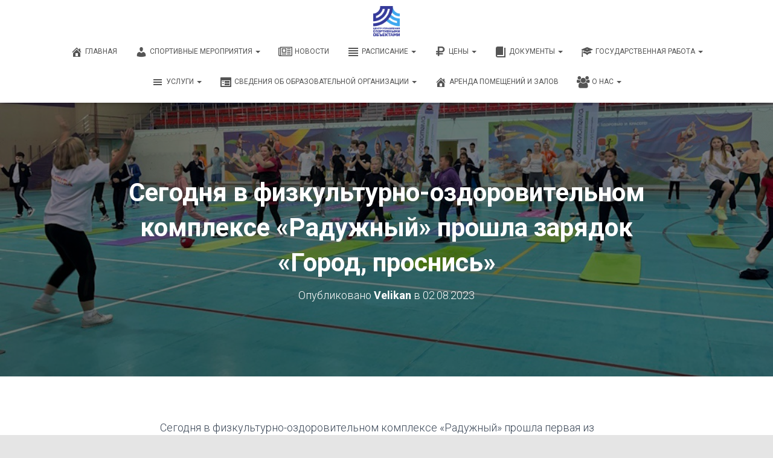

--- FILE ---
content_type: text/html; charset=UTF-8
request_url: https://elizovofok.ru/%D1%81%D0%B5%D0%B3%D0%BE%D0%B4%D0%BD%D1%8F-%D0%B2-%D1%84%D0%B8%D0%B7%D0%BA%D1%83%D0%BB%D1%8C%D1%82%D1%83%D1%80%D0%BD%D0%BE-%D0%BE%D0%B7%D0%B4%D0%BE%D1%80%D0%BE%D0%B2%D0%B8%D1%82%D0%B5%D0%BB%D1%8C/
body_size: 87856
content:
<!DOCTYPE html>
<html lang="ru-RU">

<head>
	<meta charset='UTF-8'>
	<meta name="viewport" content="width=device-width, initial-scale=1">
	<link rel="profile" href="http://gmpg.org/xfn/11">
			<link rel="pingback" href="https://elizovofok.ru/xmlrpc.php">
		<meta name='robots' content='index, follow, max-image-preview:large, max-snippet:-1, max-video-preview:-1' />

	<!-- This site is optimized with the Yoast SEO plugin v24.5 - https://yoast.com/wordpress/plugins/seo/ -->
	<title>Сегодня в физкультурно-оздоровительном комплексе &quot;Радужный&quot; прошла зарядок &quot;Город, проснись&quot; - КГАУ ЦУСО</title>
	<link rel="canonical" href="https://elizovofok.ru/сегодня-в-физкультурно-оздоровитель/" />
	<meta property="og:locale" content="ru_RU" />
	<meta property="og:type" content="article" />
	<meta property="og:title" content="Сегодня в физкультурно-оздоровительном комплексе &quot;Радужный&quot; прошла зарядок &quot;Город, проснись&quot; - КГАУ ЦУСО" />
	<meta property="og:description" content="Сегодня в физкультурно-оздоровительном комплексе &#171;Радужный&#187; прошла первая из запланированных утренних общегородских зарядок &#171;Город, проснись&#187;, организованных в рамках Всероссийского молодежного экологического форума &#171;Экосистема. Заповедный край&#187;. ⁣ Зарядки проводятся по руководством квалифицированного инструкторского состава ежедневно со 2 Читать дальше&hellip;" />
	<meta property="og:url" content="https://elizovofok.ru/сегодня-в-физкультурно-оздоровитель/" />
	<meta property="og:site_name" content="КГАУ ЦУСО" />
	<meta property="article:published_time" content="2023-08-01T22:04:39+00:00" />
	<meta property="article:modified_time" content="2023-08-03T03:33:10+00:00" />
	<meta property="og:image" content="https://elizovofok.ru/content/uploads/2023/08/1024х768-11.jpg" />
	<meta property="og:image:width" content="1" />
	<meta property="og:image:height" content="1" />
	<meta property="og:image:type" content="image/jpeg" />
	<meta name="author" content="Velikan" />
	<meta name="twitter:card" content="summary_large_image" />
	<script type="application/ld+json" class="yoast-schema-graph">{"@context":"https://schema.org","@graph":[{"@type":"Article","@id":"https://elizovofok.ru/%d1%81%d0%b5%d0%b3%d0%be%d0%b4%d0%bd%d1%8f-%d0%b2-%d1%84%d0%b8%d0%b7%d0%ba%d1%83%d0%bb%d1%8c%d1%82%d1%83%d1%80%d0%bd%d0%be-%d0%be%d0%b7%d0%b4%d0%be%d1%80%d0%be%d0%b2%d0%b8%d1%82%d0%b5%d0%bb%d1%8c/#article","isPartOf":{"@id":"https://elizovofok.ru/%d1%81%d0%b5%d0%b3%d0%be%d0%b4%d0%bd%d1%8f-%d0%b2-%d1%84%d0%b8%d0%b7%d0%ba%d1%83%d0%bb%d1%8c%d1%82%d1%83%d1%80%d0%bd%d0%be-%d0%be%d0%b7%d0%b4%d0%be%d1%80%d0%be%d0%b2%d0%b8%d1%82%d0%b5%d0%bb%d1%8c/"},"author":{"name":"Velikan","@id":"https://elizovofok.ru/#/schema/person/770fe8adbff51cb10c2d262043597f86"},"headline":"Сегодня в физкультурно-оздоровительном комплексе &#171;Радужный&#187; прошла зарядок &#171;Город, проснись&#187;","datePublished":"2023-08-01T22:04:39+00:00","dateModified":"2023-08-03T03:33:10+00:00","mainEntityOfPage":{"@id":"https://elizovofok.ru/%d1%81%d0%b5%d0%b3%d0%be%d0%b4%d0%bd%d1%8f-%d0%b2-%d1%84%d0%b8%d0%b7%d0%ba%d1%83%d0%bb%d1%8c%d1%82%d1%83%d1%80%d0%bd%d0%be-%d0%be%d0%b7%d0%b4%d0%be%d1%80%d0%be%d0%b2%d0%b8%d1%82%d0%b5%d0%bb%d1%8c/"},"wordCount":83,"publisher":{"@id":"https://elizovofok.ru/#organization"},"image":{"@id":"https://elizovofok.ru/%d1%81%d0%b5%d0%b3%d0%be%d0%b4%d0%bd%d1%8f-%d0%b2-%d1%84%d0%b8%d0%b7%d0%ba%d1%83%d0%bb%d1%8c%d1%82%d1%83%d1%80%d0%bd%d0%be-%d0%be%d0%b7%d0%b4%d0%be%d1%80%d0%be%d0%b2%d0%b8%d1%82%d0%b5%d0%bb%d1%8c/#primaryimage"},"thumbnailUrl":"https://elizovofok.ru/content/uploads/2023/08/1024х768-11.jpg","articleSection":["Новости"],"inLanguage":"ru-RU"},{"@type":"WebPage","@id":"https://elizovofok.ru/%d1%81%d0%b5%d0%b3%d0%be%d0%b4%d0%bd%d1%8f-%d0%b2-%d1%84%d0%b8%d0%b7%d0%ba%d1%83%d0%bb%d1%8c%d1%82%d1%83%d1%80%d0%bd%d0%be-%d0%be%d0%b7%d0%b4%d0%be%d1%80%d0%be%d0%b2%d0%b8%d1%82%d0%b5%d0%bb%d1%8c/","url":"https://elizovofok.ru/%d1%81%d0%b5%d0%b3%d0%be%d0%b4%d0%bd%d1%8f-%d0%b2-%d1%84%d0%b8%d0%b7%d0%ba%d1%83%d0%bb%d1%8c%d1%82%d1%83%d1%80%d0%bd%d0%be-%d0%be%d0%b7%d0%b4%d0%be%d1%80%d0%be%d0%b2%d0%b8%d1%82%d0%b5%d0%bb%d1%8c/","name":"Сегодня в физкультурно-оздоровительном комплексе \"Радужный\" прошла зарядок \"Город, проснись\" - КГАУ ЦУСО","isPartOf":{"@id":"https://elizovofok.ru/#website"},"primaryImageOfPage":{"@id":"https://elizovofok.ru/%d1%81%d0%b5%d0%b3%d0%be%d0%b4%d0%bd%d1%8f-%d0%b2-%d1%84%d0%b8%d0%b7%d0%ba%d1%83%d0%bb%d1%8c%d1%82%d1%83%d1%80%d0%bd%d0%be-%d0%be%d0%b7%d0%b4%d0%be%d1%80%d0%be%d0%b2%d0%b8%d1%82%d0%b5%d0%bb%d1%8c/#primaryimage"},"image":{"@id":"https://elizovofok.ru/%d1%81%d0%b5%d0%b3%d0%be%d0%b4%d0%bd%d1%8f-%d0%b2-%d1%84%d0%b8%d0%b7%d0%ba%d1%83%d0%bb%d1%8c%d1%82%d1%83%d1%80%d0%bd%d0%be-%d0%be%d0%b7%d0%b4%d0%be%d1%80%d0%be%d0%b2%d0%b8%d1%82%d0%b5%d0%bb%d1%8c/#primaryimage"},"thumbnailUrl":"https://elizovofok.ru/content/uploads/2023/08/1024х768-11.jpg","datePublished":"2023-08-01T22:04:39+00:00","dateModified":"2023-08-03T03:33:10+00:00","breadcrumb":{"@id":"https://elizovofok.ru/%d1%81%d0%b5%d0%b3%d0%be%d0%b4%d0%bd%d1%8f-%d0%b2-%d1%84%d0%b8%d0%b7%d0%ba%d1%83%d0%bb%d1%8c%d1%82%d1%83%d1%80%d0%bd%d0%be-%d0%be%d0%b7%d0%b4%d0%be%d1%80%d0%be%d0%b2%d0%b8%d1%82%d0%b5%d0%bb%d1%8c/#breadcrumb"},"inLanguage":"ru-RU","potentialAction":[{"@type":"ReadAction","target":["https://elizovofok.ru/%d1%81%d0%b5%d0%b3%d0%be%d0%b4%d0%bd%d1%8f-%d0%b2-%d1%84%d0%b8%d0%b7%d0%ba%d1%83%d0%bb%d1%8c%d1%82%d1%83%d1%80%d0%bd%d0%be-%d0%be%d0%b7%d0%b4%d0%be%d1%80%d0%be%d0%b2%d0%b8%d1%82%d0%b5%d0%bb%d1%8c/"]}]},{"@type":"ImageObject","inLanguage":"ru-RU","@id":"https://elizovofok.ru/%d1%81%d0%b5%d0%b3%d0%be%d0%b4%d0%bd%d1%8f-%d0%b2-%d1%84%d0%b8%d0%b7%d0%ba%d1%83%d0%bb%d1%8c%d1%82%d1%83%d1%80%d0%bd%d0%be-%d0%be%d0%b7%d0%b4%d0%be%d1%80%d0%be%d0%b2%d0%b8%d1%82%d0%b5%d0%bb%d1%8c/#primaryimage","url":"https://elizovofok.ru/content/uploads/2023/08/1024х768-11.jpg","contentUrl":"https://elizovofok.ru/content/uploads/2023/08/1024х768-11.jpg"},{"@type":"BreadcrumbList","@id":"https://elizovofok.ru/%d1%81%d0%b5%d0%b3%d0%be%d0%b4%d0%bd%d1%8f-%d0%b2-%d1%84%d0%b8%d0%b7%d0%ba%d1%83%d0%bb%d1%8c%d1%82%d1%83%d1%80%d0%bd%d0%be-%d0%be%d0%b7%d0%b4%d0%be%d1%80%d0%be%d0%b2%d0%b8%d1%82%d0%b5%d0%bb%d1%8c/#breadcrumb","itemListElement":[{"@type":"ListItem","position":1,"name":"Home","item":"https://elizovofok.ru/"},{"@type":"ListItem","position":2,"name":"Новости","item":"https://elizovofok.ru/%d0%bd%d0%be%d0%b2%d0%be%d1%81%d1%82%d0%b8-2/"},{"@type":"ListItem","position":3,"name":"Сегодня в физкультурно-оздоровительном комплексе &#171;Радужный&#187; прошла зарядок &#171;Город, проснись&#187;"}]},{"@type":"WebSite","@id":"https://elizovofok.ru/#website","url":"https://elizovofok.ru/","name":"КГАУ ЦУСО","description":"Краевое государственное автономное учреждение &quot;Центр управления спортивными объектами&quot;","publisher":{"@id":"https://elizovofok.ru/#organization"},"potentialAction":[{"@type":"SearchAction","target":{"@type":"EntryPoint","urlTemplate":"https://elizovofok.ru/?s={search_term_string}"},"query-input":{"@type":"PropertyValueSpecification","valueRequired":true,"valueName":"search_term_string"}}],"inLanguage":"ru-RU"},{"@type":"Organization","@id":"https://elizovofok.ru/#organization","name":"КГАУ ЦУСО","url":"https://elizovofok.ru/","logo":{"@type":"ImageObject","inLanguage":"ru-RU","@id":"https://elizovofok.ru/#/schema/logo/image/","url":"https://elizovofok.ru/content/uploads/2024/01/1-1-1.png","contentUrl":"https://elizovofok.ru/content/uploads/2024/01/1-1-1.png","width":450,"height":512,"caption":"КГАУ ЦУСО"},"image":{"@id":"https://elizovofok.ru/#/schema/logo/image/"}},{"@type":"Person","@id":"https://elizovofok.ru/#/schema/person/770fe8adbff51cb10c2d262043597f86","name":"Velikan","image":{"@type":"ImageObject","inLanguage":"ru-RU","@id":"https://elizovofok.ru/#/schema/person/image/","url":"https://secure.gravatar.com/avatar/1c43f73de9f7e2979a21be074331c80a?s=96&d=mm&r=g","contentUrl":"https://secure.gravatar.com/avatar/1c43f73de9f7e2979a21be074331c80a?s=96&d=mm&r=g","caption":"Velikan"},"url":"https://elizovofok.ru/author/velikan/"}]}</script>
	<!-- / Yoast SEO plugin. -->


<link rel='dns-prefetch' href='//maxcdn.bootstrapcdn.com' />
<link rel='dns-prefetch' href='//fonts.googleapis.com' />
<link rel="alternate" type="application/rss+xml" title="КГАУ ЦУСО &raquo; Лента" href="https://elizovofok.ru/feed/" />
<link rel="alternate" type="application/rss+xml" title="КГАУ ЦУСО &raquo; Лента комментариев" href="https://elizovofok.ru/comments/feed/" />
<link rel="alternate" type="application/rss+xml" title="КГАУ ЦУСО &raquo; Лента комментариев к &laquo;Сегодня в физкультурно-оздоровительном комплексе &#171;Радужный&#187; прошла зарядок &#171;Город, проснись&#187;&raquo;" href="https://elizovofok.ru/%d1%81%d0%b5%d0%b3%d0%be%d0%b4%d0%bd%d1%8f-%d0%b2-%d1%84%d0%b8%d0%b7%d0%ba%d1%83%d0%bb%d1%8c%d1%82%d1%83%d1%80%d0%bd%d0%be-%d0%be%d0%b7%d0%b4%d0%be%d1%80%d0%be%d0%b2%d0%b8%d1%82%d0%b5%d0%bb%d1%8c/feed/" />
<script type="text/javascript">
/* <![CDATA[ */
window._wpemojiSettings = {"baseUrl":"https:\/\/s.w.org\/images\/core\/emoji\/15.0.3\/72x72\/","ext":".png","svgUrl":"https:\/\/s.w.org\/images\/core\/emoji\/15.0.3\/svg\/","svgExt":".svg","source":{"concatemoji":"https:\/\/elizovofok.ru\/wp-includes\/js\/wp-emoji-release.min.js?ver=6.5.7"}};
/*! This file is auto-generated */
!function(i,n){var o,s,e;function c(e){try{var t={supportTests:e,timestamp:(new Date).valueOf()};sessionStorage.setItem(o,JSON.stringify(t))}catch(e){}}function p(e,t,n){e.clearRect(0,0,e.canvas.width,e.canvas.height),e.fillText(t,0,0);var t=new Uint32Array(e.getImageData(0,0,e.canvas.width,e.canvas.height).data),r=(e.clearRect(0,0,e.canvas.width,e.canvas.height),e.fillText(n,0,0),new Uint32Array(e.getImageData(0,0,e.canvas.width,e.canvas.height).data));return t.every(function(e,t){return e===r[t]})}function u(e,t,n){switch(t){case"flag":return n(e,"\ud83c\udff3\ufe0f\u200d\u26a7\ufe0f","\ud83c\udff3\ufe0f\u200b\u26a7\ufe0f")?!1:!n(e,"\ud83c\uddfa\ud83c\uddf3","\ud83c\uddfa\u200b\ud83c\uddf3")&&!n(e,"\ud83c\udff4\udb40\udc67\udb40\udc62\udb40\udc65\udb40\udc6e\udb40\udc67\udb40\udc7f","\ud83c\udff4\u200b\udb40\udc67\u200b\udb40\udc62\u200b\udb40\udc65\u200b\udb40\udc6e\u200b\udb40\udc67\u200b\udb40\udc7f");case"emoji":return!n(e,"\ud83d\udc26\u200d\u2b1b","\ud83d\udc26\u200b\u2b1b")}return!1}function f(e,t,n){var r="undefined"!=typeof WorkerGlobalScope&&self instanceof WorkerGlobalScope?new OffscreenCanvas(300,150):i.createElement("canvas"),a=r.getContext("2d",{willReadFrequently:!0}),o=(a.textBaseline="top",a.font="600 32px Arial",{});return e.forEach(function(e){o[e]=t(a,e,n)}),o}function t(e){var t=i.createElement("script");t.src=e,t.defer=!0,i.head.appendChild(t)}"undefined"!=typeof Promise&&(o="wpEmojiSettingsSupports",s=["flag","emoji"],n.supports={everything:!0,everythingExceptFlag:!0},e=new Promise(function(e){i.addEventListener("DOMContentLoaded",e,{once:!0})}),new Promise(function(t){var n=function(){try{var e=JSON.parse(sessionStorage.getItem(o));if("object"==typeof e&&"number"==typeof e.timestamp&&(new Date).valueOf()<e.timestamp+604800&&"object"==typeof e.supportTests)return e.supportTests}catch(e){}return null}();if(!n){if("undefined"!=typeof Worker&&"undefined"!=typeof OffscreenCanvas&&"undefined"!=typeof URL&&URL.createObjectURL&&"undefined"!=typeof Blob)try{var e="postMessage("+f.toString()+"("+[JSON.stringify(s),u.toString(),p.toString()].join(",")+"));",r=new Blob([e],{type:"text/javascript"}),a=new Worker(URL.createObjectURL(r),{name:"wpTestEmojiSupports"});return void(a.onmessage=function(e){c(n=e.data),a.terminate(),t(n)})}catch(e){}c(n=f(s,u,p))}t(n)}).then(function(e){for(var t in e)n.supports[t]=e[t],n.supports.everything=n.supports.everything&&n.supports[t],"flag"!==t&&(n.supports.everythingExceptFlag=n.supports.everythingExceptFlag&&n.supports[t]);n.supports.everythingExceptFlag=n.supports.everythingExceptFlag&&!n.supports.flag,n.DOMReady=!1,n.readyCallback=function(){n.DOMReady=!0}}).then(function(){return e}).then(function(){var e;n.supports.everything||(n.readyCallback(),(e=n.source||{}).concatemoji?t(e.concatemoji):e.wpemoji&&e.twemoji&&(t(e.twemoji),t(e.wpemoji)))}))}((window,document),window._wpemojiSettings);
/* ]]> */
</script>
<style id='wp-emoji-styles-inline-css' type='text/css'>

	img.wp-smiley, img.emoji {
		display: inline !important;
		border: none !important;
		box-shadow: none !important;
		height: 1em !important;
		width: 1em !important;
		margin: 0 0.07em !important;
		vertical-align: -0.1em !important;
		background: none !important;
		padding: 0 !important;
	}
</style>
<link rel='stylesheet' id='wp-block-library-css' href='https://elizovofok.ru/wp-includes/css/dist/block-library/style.min.css?ver=6.5.7' type='text/css' media='all' />
<style id='classic-theme-styles-inline-css' type='text/css'>
/*! This file is auto-generated */
.wp-block-button__link{color:#fff;background-color:#32373c;border-radius:9999px;box-shadow:none;text-decoration:none;padding:calc(.667em + 2px) calc(1.333em + 2px);font-size:1.125em}.wp-block-file__button{background:#32373c;color:#fff;text-decoration:none}
</style>
<style id='global-styles-inline-css' type='text/css'>
body{--wp--preset--color--black: #000000;--wp--preset--color--cyan-bluish-gray: #abb8c3;--wp--preset--color--white: #ffffff;--wp--preset--color--pale-pink: #f78da7;--wp--preset--color--vivid-red: #cf2e2e;--wp--preset--color--luminous-vivid-orange: #ff6900;--wp--preset--color--luminous-vivid-amber: #fcb900;--wp--preset--color--light-green-cyan: #7bdcb5;--wp--preset--color--vivid-green-cyan: #00d084;--wp--preset--color--pale-cyan-blue: #8ed1fc;--wp--preset--color--vivid-cyan-blue: #0693e3;--wp--preset--color--vivid-purple: #9b51e0;--wp--preset--color--accent: #e91e63;--wp--preset--color--background-color: #E5E5E5;--wp--preset--color--header-gradient: #a81d84;--wp--preset--gradient--vivid-cyan-blue-to-vivid-purple: linear-gradient(135deg,rgba(6,147,227,1) 0%,rgb(155,81,224) 100%);--wp--preset--gradient--light-green-cyan-to-vivid-green-cyan: linear-gradient(135deg,rgb(122,220,180) 0%,rgb(0,208,130) 100%);--wp--preset--gradient--luminous-vivid-amber-to-luminous-vivid-orange: linear-gradient(135deg,rgba(252,185,0,1) 0%,rgba(255,105,0,1) 100%);--wp--preset--gradient--luminous-vivid-orange-to-vivid-red: linear-gradient(135deg,rgba(255,105,0,1) 0%,rgb(207,46,46) 100%);--wp--preset--gradient--very-light-gray-to-cyan-bluish-gray: linear-gradient(135deg,rgb(238,238,238) 0%,rgb(169,184,195) 100%);--wp--preset--gradient--cool-to-warm-spectrum: linear-gradient(135deg,rgb(74,234,220) 0%,rgb(151,120,209) 20%,rgb(207,42,186) 40%,rgb(238,44,130) 60%,rgb(251,105,98) 80%,rgb(254,248,76) 100%);--wp--preset--gradient--blush-light-purple: linear-gradient(135deg,rgb(255,206,236) 0%,rgb(152,150,240) 100%);--wp--preset--gradient--blush-bordeaux: linear-gradient(135deg,rgb(254,205,165) 0%,rgb(254,45,45) 50%,rgb(107,0,62) 100%);--wp--preset--gradient--luminous-dusk: linear-gradient(135deg,rgb(255,203,112) 0%,rgb(199,81,192) 50%,rgb(65,88,208) 100%);--wp--preset--gradient--pale-ocean: linear-gradient(135deg,rgb(255,245,203) 0%,rgb(182,227,212) 50%,rgb(51,167,181) 100%);--wp--preset--gradient--electric-grass: linear-gradient(135deg,rgb(202,248,128) 0%,rgb(113,206,126) 100%);--wp--preset--gradient--midnight: linear-gradient(135deg,rgb(2,3,129) 0%,rgb(40,116,252) 100%);--wp--preset--font-size--small: 13px;--wp--preset--font-size--medium: 20px;--wp--preset--font-size--large: 36px;--wp--preset--font-size--x-large: 42px;--wp--preset--spacing--20: 0.44rem;--wp--preset--spacing--30: 0.67rem;--wp--preset--spacing--40: 1rem;--wp--preset--spacing--50: 1.5rem;--wp--preset--spacing--60: 2.25rem;--wp--preset--spacing--70: 3.38rem;--wp--preset--spacing--80: 5.06rem;--wp--preset--shadow--natural: 6px 6px 9px rgba(0, 0, 0, 0.2);--wp--preset--shadow--deep: 12px 12px 50px rgba(0, 0, 0, 0.4);--wp--preset--shadow--sharp: 6px 6px 0px rgba(0, 0, 0, 0.2);--wp--preset--shadow--outlined: 6px 6px 0px -3px rgba(255, 255, 255, 1), 6px 6px rgba(0, 0, 0, 1);--wp--preset--shadow--crisp: 6px 6px 0px rgba(0, 0, 0, 1);}:where(.is-layout-flex){gap: 0.5em;}:where(.is-layout-grid){gap: 0.5em;}body .is-layout-flex{display: flex;}body .is-layout-flex{flex-wrap: wrap;align-items: center;}body .is-layout-flex > *{margin: 0;}body .is-layout-grid{display: grid;}body .is-layout-grid > *{margin: 0;}:where(.wp-block-columns.is-layout-flex){gap: 2em;}:where(.wp-block-columns.is-layout-grid){gap: 2em;}:where(.wp-block-post-template.is-layout-flex){gap: 1.25em;}:where(.wp-block-post-template.is-layout-grid){gap: 1.25em;}.has-black-color{color: var(--wp--preset--color--black) !important;}.has-cyan-bluish-gray-color{color: var(--wp--preset--color--cyan-bluish-gray) !important;}.has-white-color{color: var(--wp--preset--color--white) !important;}.has-pale-pink-color{color: var(--wp--preset--color--pale-pink) !important;}.has-vivid-red-color{color: var(--wp--preset--color--vivid-red) !important;}.has-luminous-vivid-orange-color{color: var(--wp--preset--color--luminous-vivid-orange) !important;}.has-luminous-vivid-amber-color{color: var(--wp--preset--color--luminous-vivid-amber) !important;}.has-light-green-cyan-color{color: var(--wp--preset--color--light-green-cyan) !important;}.has-vivid-green-cyan-color{color: var(--wp--preset--color--vivid-green-cyan) !important;}.has-pale-cyan-blue-color{color: var(--wp--preset--color--pale-cyan-blue) !important;}.has-vivid-cyan-blue-color{color: var(--wp--preset--color--vivid-cyan-blue) !important;}.has-vivid-purple-color{color: var(--wp--preset--color--vivid-purple) !important;}.has-black-background-color{background-color: var(--wp--preset--color--black) !important;}.has-cyan-bluish-gray-background-color{background-color: var(--wp--preset--color--cyan-bluish-gray) !important;}.has-white-background-color{background-color: var(--wp--preset--color--white) !important;}.has-pale-pink-background-color{background-color: var(--wp--preset--color--pale-pink) !important;}.has-vivid-red-background-color{background-color: var(--wp--preset--color--vivid-red) !important;}.has-luminous-vivid-orange-background-color{background-color: var(--wp--preset--color--luminous-vivid-orange) !important;}.has-luminous-vivid-amber-background-color{background-color: var(--wp--preset--color--luminous-vivid-amber) !important;}.has-light-green-cyan-background-color{background-color: var(--wp--preset--color--light-green-cyan) !important;}.has-vivid-green-cyan-background-color{background-color: var(--wp--preset--color--vivid-green-cyan) !important;}.has-pale-cyan-blue-background-color{background-color: var(--wp--preset--color--pale-cyan-blue) !important;}.has-vivid-cyan-blue-background-color{background-color: var(--wp--preset--color--vivid-cyan-blue) !important;}.has-vivid-purple-background-color{background-color: var(--wp--preset--color--vivid-purple) !important;}.has-black-border-color{border-color: var(--wp--preset--color--black) !important;}.has-cyan-bluish-gray-border-color{border-color: var(--wp--preset--color--cyan-bluish-gray) !important;}.has-white-border-color{border-color: var(--wp--preset--color--white) !important;}.has-pale-pink-border-color{border-color: var(--wp--preset--color--pale-pink) !important;}.has-vivid-red-border-color{border-color: var(--wp--preset--color--vivid-red) !important;}.has-luminous-vivid-orange-border-color{border-color: var(--wp--preset--color--luminous-vivid-orange) !important;}.has-luminous-vivid-amber-border-color{border-color: var(--wp--preset--color--luminous-vivid-amber) !important;}.has-light-green-cyan-border-color{border-color: var(--wp--preset--color--light-green-cyan) !important;}.has-vivid-green-cyan-border-color{border-color: var(--wp--preset--color--vivid-green-cyan) !important;}.has-pale-cyan-blue-border-color{border-color: var(--wp--preset--color--pale-cyan-blue) !important;}.has-vivid-cyan-blue-border-color{border-color: var(--wp--preset--color--vivid-cyan-blue) !important;}.has-vivid-purple-border-color{border-color: var(--wp--preset--color--vivid-purple) !important;}.has-vivid-cyan-blue-to-vivid-purple-gradient-background{background: var(--wp--preset--gradient--vivid-cyan-blue-to-vivid-purple) !important;}.has-light-green-cyan-to-vivid-green-cyan-gradient-background{background: var(--wp--preset--gradient--light-green-cyan-to-vivid-green-cyan) !important;}.has-luminous-vivid-amber-to-luminous-vivid-orange-gradient-background{background: var(--wp--preset--gradient--luminous-vivid-amber-to-luminous-vivid-orange) !important;}.has-luminous-vivid-orange-to-vivid-red-gradient-background{background: var(--wp--preset--gradient--luminous-vivid-orange-to-vivid-red) !important;}.has-very-light-gray-to-cyan-bluish-gray-gradient-background{background: var(--wp--preset--gradient--very-light-gray-to-cyan-bluish-gray) !important;}.has-cool-to-warm-spectrum-gradient-background{background: var(--wp--preset--gradient--cool-to-warm-spectrum) !important;}.has-blush-light-purple-gradient-background{background: var(--wp--preset--gradient--blush-light-purple) !important;}.has-blush-bordeaux-gradient-background{background: var(--wp--preset--gradient--blush-bordeaux) !important;}.has-luminous-dusk-gradient-background{background: var(--wp--preset--gradient--luminous-dusk) !important;}.has-pale-ocean-gradient-background{background: var(--wp--preset--gradient--pale-ocean) !important;}.has-electric-grass-gradient-background{background: var(--wp--preset--gradient--electric-grass) !important;}.has-midnight-gradient-background{background: var(--wp--preset--gradient--midnight) !important;}.has-small-font-size{font-size: var(--wp--preset--font-size--small) !important;}.has-medium-font-size{font-size: var(--wp--preset--font-size--medium) !important;}.has-large-font-size{font-size: var(--wp--preset--font-size--large) !important;}.has-x-large-font-size{font-size: var(--wp--preset--font-size--x-large) !important;}
.wp-block-navigation a:where(:not(.wp-element-button)){color: inherit;}
:where(.wp-block-post-template.is-layout-flex){gap: 1.25em;}:where(.wp-block-post-template.is-layout-grid){gap: 1.25em;}
:where(.wp-block-columns.is-layout-flex){gap: 2em;}:where(.wp-block-columns.is-layout-grid){gap: 2em;}
.wp-block-pullquote{font-size: 1.5em;line-height: 1.6;}
</style>
<link rel='stylesheet' id='hestia-clients-bar-css' href='https://elizovofok.ru/content/plugins/themeisle-companion/obfx_modules/companion-legacy/assets/css/hestia/clients-bar.css?ver=3.0.3' type='text/css' media='all' />
<link rel='stylesheet' id='dashicons-css' href='https://elizovofok.ru/wp-includes/css/dashicons.min.css?ver=6.5.7' type='text/css' media='all' />
<link rel='stylesheet' id='obfx-module-pub-css-Значки-меню-0-css' href='https://maxcdn.bootstrapcdn.com/font-awesome/4.7.0/css/font-awesome.min.css?ver=3.0.5' type='text/css' media='all' />
<link rel='stylesheet' id='obfx-module-pub-css-Значки-меню-1-css' href='https://elizovofok.ru/content/plugins/themeisle-companion/obfx_modules/menu-icons/css/public.css?ver=3.0.5' type='text/css' media='all' />
<link rel='stylesheet' id='shutter-0-css' href='https://elizovofok.ru/content/plugins/nextgen-gallery/static/Lightbox/shutter/shutter.css?ver=4.0.3' type='text/css' media='all' />
<link rel='stylesheet' id='bootstrap-css' href='https://elizovofok.ru/content/themes/hestia/assets/bootstrap/css/bootstrap.min.css?ver=1.0.2' type='text/css' media='all' />
<link rel='stylesheet' id='hestia-font-sizes-css' href='https://elizovofok.ru/content/themes/hestia/assets/css/font-sizes.min.css?ver=3.1.9' type='text/css' media='all' />
<link rel='stylesheet' id='hestia_style-css' href='https://elizovofok.ru/content/themes/hestia/style.min.css?ver=3.1.9' type='text/css' media='all' />
<style id='hestia_style-inline-css' type='text/css'>
.hestia-top-bar,.hestia-top-bar .widget.widget_shopping_cart .cart_list{background-color:#363537}.hestia-top-bar .widget .label-floating input[type=search]:-webkit-autofill{-webkit-box-shadow:inset 0 0 0 9999px #363537}.hestia-top-bar,.hestia-top-bar .widget .label-floating input[type=search],.hestia-top-bar .widget.widget_search form.form-group:before,.hestia-top-bar .widget.widget_product_search form.form-group:before,.hestia-top-bar .widget.widget_shopping_cart:before{color:#fff}.hestia-top-bar .widget .label-floating input[type=search]{-webkit-text-fill-color:#fff !important}.hestia-top-bar div.widget.widget_shopping_cart:before,.hestia-top-bar .widget.widget_product_search form.form-group:before,.hestia-top-bar .widget.widget_search form.form-group:before{background-color:#fff}.hestia-top-bar a,.hestia-top-bar .top-bar-nav li a{color:#fff}.hestia-top-bar ul li a[href*="mailto:"]:before,.hestia-top-bar ul li a[href*="tel:"]:before{background-color:#fff}.hestia-top-bar a:hover,.hestia-top-bar .top-bar-nav li a:hover{color:#eee}.hestia-top-bar ul li:hover a[href*="mailto:"]:before,.hestia-top-bar ul li:hover a[href*="tel:"]:before{background-color:#eee}
a,.navbar .dropdown-menu li:hover>a,.navbar .dropdown-menu li:focus>a,.navbar .dropdown-menu li:active>a,.navbar .navbar-nav>li .dropdown-menu li:hover>a,body:not(.home) .navbar-default .navbar-nav>.active:not(.btn)>a,body:not(.home) .navbar-default .navbar-nav>.active:not(.btn)>a:hover,body:not(.home) .navbar-default .navbar-nav>.active:not(.btn)>a:focus,a:hover,.card-blog a.moretag:hover,.card-blog a.more-link:hover,.widget a:hover,.has-text-color.has-accent-color,p.has-text-color a{color:#e91e63}.svg-text-color{fill:#e91e63}.pagination span.current,.pagination span.current:focus,.pagination span.current:hover{border-color:#e91e63}button,button:hover,.woocommerce .track_order button[type="submit"],.woocommerce .track_order button[type="submit"]:hover,div.wpforms-container .wpforms-form button[type=submit].wpforms-submit,div.wpforms-container .wpforms-form button[type=submit].wpforms-submit:hover,input[type="button"],input[type="button"]:hover,input[type="submit"],input[type="submit"]:hover,input#searchsubmit,.pagination span.current,.pagination span.current:focus,.pagination span.current:hover,.btn.btn-primary,.btn.btn-primary:link,.btn.btn-primary:hover,.btn.btn-primary:focus,.btn.btn-primary:active,.btn.btn-primary.active,.btn.btn-primary.active:focus,.btn.btn-primary.active:hover,.btn.btn-primary:active:hover,.btn.btn-primary:active:focus,.btn.btn-primary:active:hover,.hestia-sidebar-open.btn.btn-rose,.hestia-sidebar-close.btn.btn-rose,.hestia-sidebar-open.btn.btn-rose:hover,.hestia-sidebar-close.btn.btn-rose:hover,.hestia-sidebar-open.btn.btn-rose:focus,.hestia-sidebar-close.btn.btn-rose:focus,.label.label-primary,.hestia-work .portfolio-item:nth-child(6n+1) .label,.nav-cart .nav-cart-content .widget .buttons .button,.has-accent-background-color[class*="has-background"]{background-color:#e91e63}@media(max-width:768px){.navbar-default .navbar-nav>li>a:hover,.navbar-default .navbar-nav>li>a:focus,.navbar .navbar-nav .dropdown .dropdown-menu li a:hover,.navbar .navbar-nav .dropdown .dropdown-menu li a:focus,.navbar button.navbar-toggle:hover,.navbar .navbar-nav li:hover>a i{color:#e91e63}}body:not(.woocommerce-page) button:not([class^="fl-"]):not(.hestia-scroll-to-top):not(.navbar-toggle):not(.close),body:not(.woocommerce-page) .button:not([class^="fl-"]):not(hestia-scroll-to-top):not(.navbar-toggle):not(.add_to_cart_button):not(.product_type_grouped):not(.product_type_external),div.wpforms-container .wpforms-form button[type=submit].wpforms-submit,input[type="submit"],input[type="button"],.btn.btn-primary,.widget_product_search button[type="submit"],.hestia-sidebar-open.btn.btn-rose,.hestia-sidebar-close.btn.btn-rose,.everest-forms button[type=submit].everest-forms-submit-button{-webkit-box-shadow:0 2px 2px 0 rgba(233,30,99,0.14),0 3px 1px -2px rgba(233,30,99,0.2),0 1px 5px 0 rgba(233,30,99,0.12);box-shadow:0 2px 2px 0 rgba(233,30,99,0.14),0 3px 1px -2px rgba(233,30,99,0.2),0 1px 5px 0 rgba(233,30,99,0.12)}.card .header-primary,.card .content-primary,.everest-forms button[type=submit].everest-forms-submit-button{background:#e91e63}body:not(.woocommerce-page) .button:not([class^="fl-"]):not(.hestia-scroll-to-top):not(.navbar-toggle):not(.add_to_cart_button):hover,body:not(.woocommerce-page) button:not([class^="fl-"]):not(.hestia-scroll-to-top):not(.navbar-toggle):not(.close):hover,div.wpforms-container .wpforms-form button[type=submit].wpforms-submit:hover,input[type="submit"]:hover,input[type="button"]:hover,input#searchsubmit:hover,.widget_product_search button[type="submit"]:hover,.pagination span.current,.btn.btn-primary:hover,.btn.btn-primary:focus,.btn.btn-primary:active,.btn.btn-primary.active,.btn.btn-primary:active:focus,.btn.btn-primary:active:hover,.hestia-sidebar-open.btn.btn-rose:hover,.hestia-sidebar-close.btn.btn-rose:hover,.pagination span.current:hover,.everest-forms button[type=submit].everest-forms-submit-button:hover,.everest-forms button[type=submit].everest-forms-submit-button:focus,.everest-forms button[type=submit].everest-forms-submit-button:active{-webkit-box-shadow:0 14px 26px -12px rgba(233,30,99,0.42),0 4px 23px 0 rgba(0,0,0,0.12),0 8px 10px -5px rgba(233,30,99,0.2);box-shadow:0 14px 26px -12px rgba(233,30,99,0.42),0 4px 23px 0 rgba(0,0,0,0.12),0 8px 10px -5px rgba(233,30,99,0.2);color:#fff}.form-group.is-focused .form-control{background-image:-webkit-gradient(linear,left top,left bottom,from(#e91e63),to(#e91e63)),-webkit-gradient(linear,left top,left bottom,from(#d2d2d2),to(#d2d2d2));background-image:-webkit-linear-gradient(linear,left top,left bottom,from(#e91e63),to(#e91e63)),-webkit-linear-gradient(linear,left top,left bottom,from(#d2d2d2),to(#d2d2d2));background-image:linear-gradient(linear,left top,left bottom,from(#e91e63),to(#e91e63)),linear-gradient(linear,left top,left bottom,from(#d2d2d2),to(#d2d2d2))}.navbar:not(.navbar-transparent) li:not(.btn):hover>a,.navbar li.on-section:not(.btn)>a,.navbar.full-screen-menu.navbar-transparent li:not(.btn):hover>a,.navbar.full-screen-menu .navbar-toggle:hover,.navbar:not(.navbar-transparent) .nav-cart:hover,.navbar:not(.navbar-transparent) .hestia-toggle-search:hover{color:#e91e63}.header-filter-gradient{background:linear-gradient(45deg,rgba(168,29,132,1) 0,rgb(234,57,111) 100%)}.has-text-color.has-header-gradient-color{color:#a81d84}.has-header-gradient-background-color[class*="has-background"]{background-color:#a81d84}.has-text-color.has-background-color-color{color:#E5E5E5}.has-background-color-background-color[class*="has-background"]{background-color:#E5E5E5}
.btn.btn-primary:not(.colored-button):not(.btn-left):not(.btn-right):not(.btn-just-icon):not(.menu-item),input[type="submit"]:not(.search-submit),body:not(.woocommerce-account) .woocommerce .button.woocommerce-Button,.woocommerce .product button.button,.woocommerce .product button.button.alt,.woocommerce .product #respond input#submit,.woocommerce-cart .blog-post .woocommerce .cart-collaterals .cart_totals .checkout-button,.woocommerce-checkout #payment #place_order,.woocommerce-account.woocommerce-page button.button,.woocommerce .track_order button[type="submit"],.nav-cart .nav-cart-content .widget .buttons .button,.woocommerce a.button.wc-backward,body.woocommerce .wccm-catalog-item a.button,body.woocommerce a.wccm-button.button,form.woocommerce-form-coupon button.button,div.wpforms-container .wpforms-form button[type=submit].wpforms-submit,div.woocommerce a.button.alt,div.woocommerce table.my_account_orders .button,.btn.colored-button,.btn.btn-left,.btn.btn-right,.btn:not(.colored-button):not(.btn-left):not(.btn-right):not(.btn-just-icon):not(.menu-item):not(.hestia-sidebar-open):not(.hestia-sidebar-close){padding-top:15px;padding-bottom:15px;padding-left:33px;padding-right:33px}
.btn.btn-primary:not(.colored-button):not(.btn-left):not(.btn-right):not(.btn-just-icon):not(.menu-item),input[type="submit"]:not(.search-submit),body:not(.woocommerce-account) .woocommerce .button.woocommerce-Button,.woocommerce .product button.button,.woocommerce .product button.button.alt,.woocommerce .product #respond input#submit,.woocommerce-cart .blog-post .woocommerce .cart-collaterals .cart_totals .checkout-button,.woocommerce-checkout #payment #place_order,.woocommerce-account.woocommerce-page button.button,.woocommerce .track_order button[type="submit"],.nav-cart .nav-cart-content .widget .buttons .button,.woocommerce a.button.wc-backward,body.woocommerce .wccm-catalog-item a.button,body.woocommerce a.wccm-button.button,form.woocommerce-form-coupon button.button,div.wpforms-container .wpforms-form button[type=submit].wpforms-submit,div.woocommerce a.button.alt,div.woocommerce table.my_account_orders .button,input[type="submit"].search-submit,.hestia-view-cart-wrapper .added_to_cart.wc-forward,.woocommerce-product-search button,.woocommerce-cart .actions .button,#secondary div[id^=woocommerce_price_filter] .button,.woocommerce div[id^=woocommerce_widget_cart].widget .buttons .button,.searchform input[type=submit],.searchform button,.search-form:not(.media-toolbar-primary) input[type=submit],.search-form:not(.media-toolbar-primary) button,.woocommerce-product-search input[type=submit],.btn.colored-button,.btn.btn-left,.btn.btn-right,.btn:not(.colored-button):not(.btn-left):not(.btn-right):not(.btn-just-icon):not(.menu-item):not(.hestia-sidebar-open):not(.hestia-sidebar-close){border-radius:3px}
@media(min-width:769px){.page-header.header-small .hestia-title,.page-header.header-small .title,h1.hestia-title.title-in-content,.main article.section .has-title-font-size{font-size:42px}}
</style>
<link rel='stylesheet' id='hestia_fonts-css' href='https://fonts.googleapis.com/css?family=Roboto%3A300%2C400%2C500%2C700%7CRoboto+Slab%3A400%2C700&#038;subset=latin%2Clatin-ext&#038;ver=3.1.9' type='text/css' media='all' />
<link rel='stylesheet' id='bvi-styles-css' href='https://elizovofok.ru/content/plugins/button-visually-impaired/assets/css/bvi.min.css?ver=2.3.0' type='text/css' media='all' />
<style id='bvi-styles-inline-css' type='text/css'>

			.bvi-widget,
			.bvi-shortcode a,
			.bvi-widget a, 
			.bvi-shortcode {
				color: #ffffff;
				background-color: #454fde;
			}
			.bvi-widget .bvi-svg-eye,
			.bvi-shortcode .bvi-svg-eye {
			    display: inline-block;
                overflow: visible;
                width: 1.125em;
                height: 1em;
                font-size: 2em;
                vertical-align: middle;
			}
			.bvi-widget,
			.bvi-shortcode {
			    -webkit-transition: background-color .2s ease-out;
			    transition: background-color .2s ease-out;
			    cursor: pointer;
			    border-radius: 2px;
			    display: inline-block;
			    padding: 5px 10px;
			    vertical-align: middle;
			    text-decoration: none;
			}
</style>
<!--n2css--><!--n2js--><script type="text/javascript" src="https://elizovofok.ru/wp-includes/js/jquery/jquery.min.js?ver=3.7.1" id="jquery-core-js"></script>
<script type="text/javascript" src="https://elizovofok.ru/wp-includes/js/jquery/jquery-migrate.min.js?ver=3.4.1" id="jquery-migrate-js"></script>
<script type="text/javascript" id="photocrati_ajax-js-extra">
/* <![CDATA[ */
var photocrati_ajax = {"url":"https:\/\/elizovofok.ru\/index.php?photocrati_ajax=1","rest_url":"https:\/\/elizovofok.ru\/wp-json\/","wp_home_url":"https:\/\/elizovofok.ru","wp_site_url":"https:\/\/elizovofok.ru","wp_root_url":"https:\/\/elizovofok.ru","wp_plugins_url":"https:\/\/elizovofok.ru\/content\/plugins","wp_content_url":"https:\/\/elizovofok.ru\/content","wp_includes_url":"https:\/\/elizovofok.ru\/wp-includes\/","ngg_param_slug":"nggallery","rest_nonce":"cddc849224"};
/* ]]> */
</script>
<script type="text/javascript" src="https://elizovofok.ru/content/plugins/nextgen-gallery/static/Legacy/ajax.min.js?ver=4.0.3" id="photocrati_ajax-js"></script>
<link rel="https://api.w.org/" href="https://elizovofok.ru/wp-json/" /><link rel="alternate" type="application/json" href="https://elizovofok.ru/wp-json/wp/v2/posts/98589" /><link rel="EditURI" type="application/rsd+xml" title="RSD" href="https://elizovofok.ru/xmlrpc.php?rsd" />
<meta name="generator" content="WordPress 6.5.7" />
<link rel='shortlink' href='https://elizovofok.ru/?p=98589' />
<link rel="alternate" type="application/json+oembed" href="https://elizovofok.ru/wp-json/oembed/1.0/embed?url=https%3A%2F%2Felizovofok.ru%2F%25d1%2581%25d0%25b5%25d0%25b3%25d0%25be%25d0%25b4%25d0%25bd%25d1%258f-%25d0%25b2-%25d1%2584%25d0%25b8%25d0%25b7%25d0%25ba%25d1%2583%25d0%25bb%25d1%258c%25d1%2582%25d1%2583%25d1%2580%25d0%25bd%25d0%25be-%25d0%25be%25d0%25b7%25d0%25b4%25d0%25be%25d1%2580%25d0%25be%25d0%25b2%25d0%25b8%25d1%2582%25d0%25b5%25d0%25bb%25d1%258c%2F" />
<link rel="alternate" type="text/xml+oembed" href="https://elizovofok.ru/wp-json/oembed/1.0/embed?url=https%3A%2F%2Felizovofok.ru%2F%25d1%2581%25d0%25b5%25d0%25b3%25d0%25be%25d0%25b4%25d0%25bd%25d1%258f-%25d0%25b2-%25d1%2584%25d0%25b8%25d0%25b7%25d0%25ba%25d1%2583%25d0%25bb%25d1%258c%25d1%2582%25d1%2583%25d1%2580%25d0%25bd%25d0%25be-%25d0%25be%25d0%25b7%25d0%25b4%25d0%25be%25d1%2580%25d0%25be%25d0%25b2%25d0%25b8%25d1%2582%25d0%25b5%25d0%25bb%25d1%258c%2F&#038;format=xml" />
<link rel="icon" href="https://elizovofok.ru/content/uploads/2024/01/cropped-лого-ЦУСО-32x32.png" sizes="32x32" />
<link rel="icon" href="https://elizovofok.ru/content/uploads/2024/01/cropped-лого-ЦУСО-192x192.png" sizes="192x192" />
<link rel="apple-touch-icon" href="https://elizovofok.ru/content/uploads/2024/01/cropped-лого-ЦУСО-180x180.png" />
<meta name="msapplication-TileImage" content="https://elizovofok.ru/content/uploads/2024/01/cropped-лого-ЦУСО-270x270.png" />
</head>

<body class="post-template-default single single-post postid-98589 single-format-standard wp-custom-logo blog-post header-layout-default">
		<div class="wrapper post-98589 post type-post status-publish format-standard has-post-thumbnail hentry category-news default ">
		<header class="header ">
			<div style="display: none"></div>		<nav class="navbar navbar-default navbar-fixed-top  hestia_center navbar-not-transparent">
						<div class="container">
						<div class="navbar-header">
			<div class="title-logo-wrapper">
				<a class="navbar-brand" href="https://elizovofok.ru/"
						title="КГАУ ЦУСО">
					<img  src="https://elizovofok.ru/content/uploads/2024/01/1-1-1.png" alt="КГАУ ЦУСО" width="450" height="512"></a>
			</div>
								<div class="navbar-toggle-wrapper">
						<button type="button" class="navbar-toggle" data-toggle="collapse" data-target="#main-navigation">
								<span class="icon-bar"></span><span class="icon-bar"></span><span class="icon-bar"></span>				<span class="sr-only">Переключить навигацию</span>
			</button>
					</div>
				</div>
		<div id="main-navigation" class="collapse navbar-collapse"><ul id="menu-%d0%b3%d0%bb%d0%b0%d0%b2%d0%bd%d0%be%d0%b5-%d0%bc%d0%b5%d0%bd%d1%8e" class="nav navbar-nav"><li id="menu-item-19" class="menu-item menu-item-type-custom menu-item-object-custom menu-item-home menu-item-19"><a title="Главная" href="http://elizovofok.ru/"><i class="obfx-menu-icon dashicons dashicons-admin-home"></i>Главная</a></li>
<li id="menu-item-97391" class="menu-item menu-item-type-custom menu-item-object-custom menu-item-has-children menu-item-97391 dropdown"><a title="Спортивные мероприятия" href="#" class="dropdown-toggle"><i class="obfx-menu-icon dashicons dashicons-admin-users"></i>Спортивные мероприятия <span class="caret-wrap"><span class="caret"><svg aria-hidden="true" focusable="false" data-prefix="fas" data-icon="chevron-down" class="svg-inline--fa fa-chevron-down fa-w-14" role="img" xmlns="http://www.w3.org/2000/svg" viewBox="0 0 448 512"><path d="M207.029 381.476L12.686 187.132c-9.373-9.373-9.373-24.569 0-33.941l22.667-22.667c9.357-9.357 24.522-9.375 33.901-.04L224 284.505l154.745-154.021c9.379-9.335 24.544-9.317 33.901.04l22.667 22.667c9.373 9.373 9.373 24.569 0 33.941L240.971 381.476c-9.373 9.372-24.569 9.372-33.942 0z"></path></svg></span></span></a>
<ul role="menu" class="dropdown-menu">
	<li id="menu-item-97380" class="menu-item menu-item-type-post_type menu-item-object-page menu-item-97380"><a title="Спортивно-оздоровительные мероприятия" href="https://elizovofok.ru/%d1%81%d0%bf%d0%be%d1%80%d1%82%d0%b8%d0%b2%d0%bd%d0%be-%d0%be%d0%b7%d0%b4%d0%be%d1%80%d0%be%d0%b2%d0%b8%d1%82%d0%b5%d0%bb%d1%8c%d0%bd%d1%8b%d0%b5-%d0%bc%d0%b5%d1%80%d0%be%d0%bf%d1%80%d0%b8%d1%8f%d1%82/">Спортивно-оздоровительные мероприятия</a></li>
	<li id="menu-item-963" class="menu-item menu-item-type-post_type menu-item-object-page menu-item-963"><a title="Годовой календарный план" href="https://elizovofok.ru/%d0%ba%d0%b0%d0%bb%d0%b5%d0%bd%d0%b4%d0%b0%d1%80%d0%bd%d1%8b%d0%b9-%d0%bf%d0%bb%d0%b0%d0%bd/">Годовой календарный план</a></li>
	<li id="menu-item-97780" class="menu-item menu-item-type-post_type menu-item-object-page menu-item-97780"><a title="Анонс предстоящих мероприятий" href="https://elizovofok.ru/%d0%b0%d0%bd%d0%be%d0%bd%d1%81/">Анонс предстоящих мероприятий</a></li>
</ul>
</li>
<li id="menu-item-5619" class="menu-item menu-item-type-taxonomy menu-item-object-category current-post-ancestor current-menu-parent current-post-parent menu-item-5619"><a title="Новости" href="https://elizovofok.ru/category/news/"><i class="obfx-menu-icon fa fa-newspaper-o"></i>Новости</a></li>
<li id="menu-item-7107" class="menu-item menu-item-type-post_type menu-item-object-page menu-item-home menu-item-has-children menu-item-7107 dropdown"><a title="Расписание" href="https://elizovofok.ru/" class="dropdown-toggle"><i class="obfx-menu-icon dashicons dashicons-editor-justify"></i>Расписание <span class="caret-wrap"><span class="caret"><svg aria-hidden="true" focusable="false" data-prefix="fas" data-icon="chevron-down" class="svg-inline--fa fa-chevron-down fa-w-14" role="img" xmlns="http://www.w3.org/2000/svg" viewBox="0 0 448 512"><path d="M207.029 381.476L12.686 187.132c-9.373-9.373-9.373-24.569 0-33.941l22.667-22.667c9.357-9.357 24.522-9.375 33.901-.04L224 284.505l154.745-154.021c9.379-9.335 24.544-9.317 33.901.04l22.667 22.667c9.373 9.373 9.373 24.569 0 33.941L240.971 381.476c-9.373 9.372-24.569 9.372-33.942 0z"></path></svg></span></span></a>
<ul role="menu" class="dropdown-menu">
	<li id="menu-item-97357" class="menu-item menu-item-type-custom menu-item-object-custom menu-item-97357"><a title="Расписание тренировочных занятий в ФОК &#171;Радужный&#187;" href="https://vk.com/@kamfoki-nashe-raspisanie">Расписание тренировочных занятий в  ФОК &#171;Радужный&#187;</a></li>
	<li id="menu-item-97358" class="menu-item menu-item-type-custom menu-item-object-custom menu-item-97358"><a title="Расписание тренировочных занятий в ФОК &#171;Водник&#187;&#187;" href="https://vk.com/@kamfoki-raspisanie-fok-vodnik">Расписание тренировочных занятий в ФОК &#171;Водник&#187;&#187;</a></li>
	<li id="menu-item-97359" class="menu-item menu-item-type-custom menu-item-object-custom menu-item-97359"><a title="Расписание тренировочных занятий в ФОК &#171;Звёздный&#187;" href="https://vk.com/@kamfoki-raspisanie-fok-zvezdnyi">Расписание тренировочных занятий в ФОК &#171;Звёздный&#187;</a></li>
</ul>
</li>
<li id="menu-item-388" class="menu-item menu-item-type-custom menu-item-object-custom menu-item-has-children menu-item-388 dropdown"><a title="Цены" href="#" class="dropdown-toggle"><i class="obfx-menu-icon fa fa-ruble"></i>Цены <span class="caret-wrap"><span class="caret"><svg aria-hidden="true" focusable="false" data-prefix="fas" data-icon="chevron-down" class="svg-inline--fa fa-chevron-down fa-w-14" role="img" xmlns="http://www.w3.org/2000/svg" viewBox="0 0 448 512"><path d="M207.029 381.476L12.686 187.132c-9.373-9.373-9.373-24.569 0-33.941l22.667-22.667c9.357-9.357 24.522-9.375 33.901-.04L224 284.505l154.745-154.021c9.379-9.335 24.544-9.317 33.901.04l22.667 22.667c9.373 9.373 9.373 24.569 0 33.941L240.971 381.476c-9.373 9.372-24.569 9.372-33.942 0z"></path></svg></span></span></a>
<ul role="menu" class="dropdown-menu">
	<li id="menu-item-2033" class="menu-item menu-item-type-post_type menu-item-object-page menu-item-2033"><a title="Прейскурант" href="https://elizovofok.ru/%d0%bf%d1%80%d0%b5%d0%b8%d1%81%d0%ba%d1%83%d1%80%d0%b0%d0%bd%d1%82/">Прейскурант</a></li>
	<li id="menu-item-430" class="menu-item menu-item-type-post_type menu-item-object-page menu-item-430"><a title="Предоставляемые скидки" href="https://elizovofok.ru/%d0%bf%d1%80%d0%b5%d0%b4%d0%be%d1%81%d1%82%d0%b0%d0%b2%d0%bb%d1%8f%d0%b5%d0%bc%d1%8b%d0%b5-%d1%81%d0%ba%d0%b8%d0%b4%d0%ba%d0%b8/">Предоставляемые скидки</a></li>
</ul>
</li>
<li id="menu-item-97308" class="menu-item menu-item-type-custom menu-item-object-custom menu-item-has-children menu-item-97308 dropdown"><a title="Документы" href="#" class="dropdown-toggle"><i class="obfx-menu-icon dashicons dashicons-book"></i>Документы <span class="caret-wrap"><span class="caret"><svg aria-hidden="true" focusable="false" data-prefix="fas" data-icon="chevron-down" class="svg-inline--fa fa-chevron-down fa-w-14" role="img" xmlns="http://www.w3.org/2000/svg" viewBox="0 0 448 512"><path d="M207.029 381.476L12.686 187.132c-9.373-9.373-9.373-24.569 0-33.941l22.667-22.667c9.357-9.357 24.522-9.375 33.901-.04L224 284.505l154.745-154.021c9.379-9.335 24.544-9.317 33.901.04l22.667 22.667c9.373 9.373 9.373 24.569 0 33.941L240.971 381.476c-9.373 9.372-24.569 9.372-33.942 0z"></path></svg></span></span></a>
<ul role="menu" class="dropdown-menu">
	<li id="menu-item-97314" class="menu-item menu-item-type-post_type menu-item-object-page menu-item-97314"><a title="Оплата труда" href="https://elizovofok.ru/%d0%be%d0%bf%d0%bb%d0%b0%d1%82%d0%b0-%d1%82%d1%80%d1%83%d0%b4%d0%b0/">Оплата труда</a></li>
	<li id="menu-item-97316" class="menu-item menu-item-type-custom menu-item-object-custom menu-item-has-children menu-item-97316 dropdown dropdown-submenu"><a title="Квалификационные категории" href="#" class="dropdown-toggle">Квалификационные категории <span class="caret-wrap"><span class="caret"><svg aria-hidden="true" focusable="false" data-prefix="fas" data-icon="chevron-down" class="svg-inline--fa fa-chevron-down fa-w-14" role="img" xmlns="http://www.w3.org/2000/svg" viewBox="0 0 448 512"><path d="M207.029 381.476L12.686 187.132c-9.373-9.373-9.373-24.569 0-33.941l22.667-22.667c9.357-9.357 24.522-9.375 33.901-.04L224 284.505l154.745-154.021c9.379-9.335 24.544-9.317 33.901.04l22.667 22.667c9.373 9.373 9.373 24.569 0 33.941L240.971 381.476c-9.373 9.372-24.569 9.372-33.942 0z"></path></svg></span></span></a>
	<ul role="menu" class="dropdown-menu">
		<li id="menu-item-97321" class="menu-item menu-item-type-post_type menu-item-object-page menu-item-97321"><a title="Тренеры" href="https://elizovofok.ru/%d1%82%d1%80%d0%b5%d0%bd%d0%b5%d1%80%d1%8b/">Тренеры</a></li>
		<li id="menu-item-97320" class="menu-item menu-item-type-post_type menu-item-object-page menu-item-97320"><a title="Иные специалисты в области физической культуры" href="https://elizovofok.ru/%d0%b8%d0%bd%d1%8b%d0%b5-%d1%81%d0%bf%d0%b5%d1%86%d0%b8%d0%b0%d0%bb%d0%b8%d1%81%d1%82%d1%8b-%d0%b2-%d0%be%d0%b1%d0%bb%d0%b0%d1%81%d1%82%d0%b8-%d1%84%d0%b8%d0%b7%d0%b8%d1%87%d0%b5%d1%81%d0%ba%d0%be/">Иные специалисты в области физической культуры</a></li>
	</ul>
</li>
	<li id="menu-item-97069" class="menu-item menu-item-type-post_type menu-item-object-page menu-item-97069"><a title="Профилактика гриппа, ОРВИ и КОВИД" href="https://elizovofok.ru/%d0%bf%d1%80%d0%be%d1%84%d0%b8%d0%bb%d0%b0%d0%ba%d1%82%d0%b8%d0%ba%d0%b0-%d0%b3%d1%80%d0%b8%d0%bf%d0%bf%d0%b0-%d0%be%d1%80%d0%b2%d0%b8-%d0%b8-%d0%ba%d0%be%d0%b2%d0%b8%d0%b4/">Профилактика гриппа, ОРВИ и КОВИД</a></li>
	<li id="menu-item-96582" class="menu-item menu-item-type-post_type menu-item-object-page menu-item-96582"><a title="Противодействие коррупции" href="https://elizovofok.ru/%d0%bf%d1%80%d0%be%d1%82%d0%b8%d0%b2%d0%be%d0%b4%d0%b5%d0%b9%d1%81%d1%82%d0%b2%d0%b8%d0%b5-%d0%ba%d0%be%d1%80%d1%80%d1%83%d0%bf%d1%86%d0%b8%d0%b8/">Противодействие коррупции</a></li>
	<li id="menu-item-96581" class="menu-item menu-item-type-post_type menu-item-object-page menu-item-96581"><a title="Антидопинг" href="https://elizovofok.ru/%d0%b0%d0%bd%d1%82%d0%b8%d0%b4%d0%be%d0%bf%d0%b8%d0%bd%d0%b3-2/">Антидопинг</a></li>
	<li id="menu-item-100110" class="menu-item menu-item-type-post_type menu-item-object-page menu-item-100110"><a title="Основные способы совершения преступниками мошеннических действий с использованием IT-технологий и рекомендации по их недопущению" href="https://elizovofok.ru/%d0%be%d1%81%d0%bd%d0%be%d0%b2%d0%bd%d1%8b%d0%b5-%d1%81%d0%bf%d0%be%d1%81%d0%be%d0%b1%d1%8b-%d1%81%d0%be%d0%b2%d0%b5%d1%80%d1%88%d0%b5%d0%bd%d0%b8%d1%8f-%d0%bf%d1%80%d0%b5%d1%81%d1%82%d1%83%d0%bf/">Основные способы совершения преступниками мошеннических действий с использованием IT-технологий и рекомендации по их недопущению</a></li>
	<li id="menu-item-103029" class="menu-item menu-item-type-post_type menu-item-object-page menu-item-103029"><a title="Алгоритмы действий посетителей при террористических угрозах и ЧС" href="https://elizovofok.ru/%d0%b8%d0%bd%d1%81%d1%82%d1%80%d1%83%d0%ba%d1%86%d0%b8%d1%8f-%d0%b4%d0%bb%d1%8f-%d0%b8%d0%bd%d1%8b%d1%85-%d0%bb%d0%b8%d1%86-%d0%bf%d0%be%d1%81%d0%b5%d1%82%d0%b8%d1%82%d0%b5%d0%bb%d0%b8-%d0%be%d0%b1/">Алгоритмы действий посетителей при террористических угрозах и ЧС</a></li>
	<li id="menu-item-96584" class="menu-item menu-item-type-post_type menu-item-object-page menu-item-96584"><a title="Другие документы" href="https://elizovofok.ru/%d0%ba%d0%b3%d0%b0%d1%83-%d1%84%d0%be%d0%ba-%d1%80%d0%b0%d0%b4%d1%83%d0%b6%d0%bd%d1%8b%d0%b9/">Другие документы</a></li>
</ul>
</li>
<li id="menu-item-97340" class="menu-item menu-item-type-custom menu-item-object-custom menu-item-has-children menu-item-97340 dropdown"><a title="Государственная работа" href="#" class="dropdown-toggle"><i class="obfx-menu-icon dashicons dashicons-welcome-learn-more"></i>Государственная работа <span class="caret-wrap"><span class="caret"><svg aria-hidden="true" focusable="false" data-prefix="fas" data-icon="chevron-down" class="svg-inline--fa fa-chevron-down fa-w-14" role="img" xmlns="http://www.w3.org/2000/svg" viewBox="0 0 448 512"><path d="M207.029 381.476L12.686 187.132c-9.373-9.373-9.373-24.569 0-33.941l22.667-22.667c9.357-9.357 24.522-9.375 33.901-.04L224 284.505l154.745-154.021c9.379-9.335 24.544-9.317 33.901.04l22.667 22.667c9.373 9.373 9.373 24.569 0 33.941L240.971 381.476c-9.373 9.372-24.569 9.372-33.942 0z"></path></svg></span></span></a>
<ul role="menu" class="dropdown-menu">
	<li id="menu-item-97341" class="menu-item menu-item-type-post_type menu-item-object-page menu-item-97341"><a title="Время приема граждан" href="https://elizovofok.ru/%d0%b2%d1%80%d0%b5%d0%bc%d1%8f-%d0%bf%d1%80%d0%b8%d0%b5%d0%bc%d0%b0-%d0%b3%d1%80%d0%b0%d0%b6%d0%b4%d0%b0%d0%bd/">Время приема граждан</a></li>
	<li id="menu-item-97345" class="menu-item menu-item-type-post_type menu-item-object-page menu-item-97345"><a title="Государственная работа  “Обеспечение доступа к объектам спорта&#187;" href="https://elizovofok.ru/%d0%b3%d0%be%d1%81%d1%83%d0%b4%d0%b0%d1%80%d1%81%d1%82%d0%b2%d0%b5%d0%bd%d0%bd%d0%b0%d1%8f-%d1%80%d0%b0%d0%b1%d0%be%d1%82%d0%b0-%d0%be%d0%b1%d0%b5%d1%81%d0%bf%d0%b5%d1%87%d0%b5%d0%bd%d0%b8/">Государственная работа  “Обеспечение доступа к объектам спорта&#187;</a></li>
	<li id="menu-item-97351" class="menu-item menu-item-type-post_type menu-item-object-page menu-item-97351"><a title="Образцы оформления документов" href="https://elizovofok.ru/%d0%be%d0%b1%d1%80%d0%b0%d0%b7%d1%86%d1%8b-%d0%be%d1%84%d0%be%d1%80%d0%bc%d0%bb%d0%b5%d0%bd%d0%b8%d1%8f-%d0%b4%d0%be%d0%ba%d1%83%d0%bc%d0%b5%d0%bd%d1%82%d0%be%d0%b2/">Образцы оформления документов</a></li>
</ul>
</li>
<li id="menu-item-97525" class="menu-item menu-item-type-custom menu-item-object-custom menu-item-has-children menu-item-97525 dropdown"><a title="Услуги" href="#" class="dropdown-toggle"><i class="obfx-menu-icon dashicons dashicons-menu"></i>Услуги <span class="caret-wrap"><span class="caret"><svg aria-hidden="true" focusable="false" data-prefix="fas" data-icon="chevron-down" class="svg-inline--fa fa-chevron-down fa-w-14" role="img" xmlns="http://www.w3.org/2000/svg" viewBox="0 0 448 512"><path d="M207.029 381.476L12.686 187.132c-9.373-9.373-9.373-24.569 0-33.941l22.667-22.667c9.357-9.357 24.522-9.375 33.901-.04L224 284.505l154.745-154.021c9.379-9.335 24.544-9.317 33.901.04l22.667 22.667c9.373 9.373 9.373 24.569 0 33.941L240.971 381.476c-9.373 9.372-24.569 9.372-33.942 0z"></path></svg></span></span></a>
<ul role="menu" class="dropdown-menu">
	<li id="menu-item-97526" class="menu-item menu-item-type-post_type menu-item-object-page menu-item-97526"><a title="Бассейны" href="https://elizovofok.ru/%d0%b1%d0%b0%d1%81%d1%81%d0%b5%d0%b9%d0%bd%d1%8b/">Бассейны</a></li>
	<li id="menu-item-97540" class="menu-item menu-item-type-post_type menu-item-object-page menu-item-97540"><a title="Зал групповых занятий" href="https://elizovofok.ru/%d0%b7%d0%b0%d0%bb-%d0%b3%d1%80%d1%83%d0%bf%d0%bf%d0%be%d0%b2%d1%8b%d1%85-%d0%b7%d0%b0%d0%bd%d1%8f%d1%82%d0%b8%d0%b9-2/">Зал групповых занятий</a></li>
	<li id="menu-item-97545" class="menu-item menu-item-type-post_type menu-item-object-page menu-item-97545"><a title="Зал единоборств" href="https://elizovofok.ru/%d0%b7%d0%b0%d0%bb-%d0%b5%d0%b4%d0%b8%d0%bd%d0%be%d0%b1%d0%be%d1%80%d1%81%d1%82%d0%b2-2/">Зал единоборств</a></li>
	<li id="menu-item-97550" class="menu-item menu-item-type-post_type menu-item-object-page menu-item-97550"><a title="Настольный теннис" href="https://elizovofok.ru/%d0%bd%d0%b0%d1%81%d1%82%d0%be%d0%bb%d1%8c%d0%bd%d1%8b%d0%b9-%d1%82%d0%b5%d0%bd%d0%b8%d1%81/">Настольный теннис</a></li>
	<li id="menu-item-97568" class="menu-item menu-item-type-post_type menu-item-object-page menu-item-97568"><a title="Тренажёрный зал" href="https://elizovofok.ru/%d1%82%d1%80%d0%b5%d0%bd%d0%b0%d0%b6%d1%91%d1%80%d0%bd%d1%8b%d0%b9-%d0%b7%d0%b0%d0%bb-2/">Тренажёрный зал</a></li>
	<li id="menu-item-97571" class="menu-item menu-item-type-post_type menu-item-object-page menu-item-97571"><a title="Универсальный зал" href="https://elizovofok.ru/%d1%83%d0%bd%d0%b8%d0%b2%d0%b5%d1%80%d1%81%d0%b0%d0%bb%d1%8c%d0%bd%d1%8b%d0%b9-%d0%b7%d0%b0%d0%bb-2/">Универсальный зал</a></li>
	<li id="menu-item-101183" class="menu-item menu-item-type-post_type menu-item-object-page menu-item-101183"><a title="Сайкл — зона" href="https://elizovofok.ru/%d1%81%d0%b0%d0%b9%d0%ba%d0%bb-%d0%b7%d0%be%d0%bd%d0%b0-6/">Сайкл — зона</a></li>
	<li id="menu-item-97917" class="menu-item menu-item-type-post_type menu-item-object-page menu-item-97917"><a title="Спортивные секции" href="https://elizovofok.ru/%d1%81%d0%bf%d0%be%d1%80%d1%82%d0%b8%d0%b2%d0%bd%d1%8b%d0%b5-%d1%81%d0%b5%d0%ba%d1%86%d0%b8%d0%b8/">Спортивные секции</a></li>
</ul>
</li>
<li id="menu-item-99900" class="menu-item menu-item-type-custom menu-item-object-custom menu-item-has-children menu-item-99900 dropdown"><a title="Сведения об образовательной организации" href="#" class="dropdown-toggle"><i class="obfx-menu-icon dashicons dashicons-feedback"></i>Сведения об образовательной организации <span class="caret-wrap"><span class="caret"><svg aria-hidden="true" focusable="false" data-prefix="fas" data-icon="chevron-down" class="svg-inline--fa fa-chevron-down fa-w-14" role="img" xmlns="http://www.w3.org/2000/svg" viewBox="0 0 448 512"><path d="M207.029 381.476L12.686 187.132c-9.373-9.373-9.373-24.569 0-33.941l22.667-22.667c9.357-9.357 24.522-9.375 33.901-.04L224 284.505l154.745-154.021c9.379-9.335 24.544-9.317 33.901.04l22.667 22.667c9.373 9.373 9.373 24.569 0 33.941L240.971 381.476c-9.373 9.372-24.569 9.372-33.942 0z"></path></svg></span></span></a>
<ul role="menu" class="dropdown-menu">
	<li id="menu-item-99904" class="menu-item menu-item-type-post_type menu-item-object-page menu-item-99904"><a title="Основные сведения" href="https://elizovofok.ru/%d0%be%d1%81%d0%bd%d0%be%d0%b2%d0%bd%d1%8b%d0%b5-%d1%81%d0%b2%d0%b5%d0%b4%d0%b5%d0%bd%d0%b8%d1%8f/">Основные сведения</a></li>
	<li id="menu-item-99907" class="menu-item menu-item-type-post_type menu-item-object-page menu-item-99907"><a title="Структура и органы управления образовательной организацией" href="https://elizovofok.ru/%d1%81%d1%82%d1%80%d1%83%d0%ba%d1%82%d1%83%d1%80%d0%b0-%d0%b8-%d0%be%d1%80%d0%b3%d0%b0%d0%bd%d1%8b-%d1%83%d0%bf%d1%80%d0%b0%d0%b2%d0%bb%d0%b5%d0%bd%d0%b8%d1%8f-%d0%be%d0%b1%d1%80%d0%b0%d0%b7%d0%be/">Структура и органы управления образовательной организацией</a></li>
	<li id="menu-item-99912" class="menu-item menu-item-type-post_type menu-item-object-page menu-item-99912"><a title="Документы" href="https://elizovofok.ru/%d0%b4%d0%be%d0%ba%d1%83%d0%bc%d0%b5%d0%bd%d1%82%d1%8b/">Документы</a></li>
	<li id="menu-item-99965" class="menu-item menu-item-type-post_type menu-item-object-page menu-item-99965"><a title="Образование" href="https://elizovofok.ru/%d0%be%d0%b1%d1%80%d0%b0%d0%b7%d0%be%d0%b2%d0%b0%d0%bd%d0%b8%d0%b5/">Образование</a></li>
	<li id="menu-item-99973" class="menu-item menu-item-type-post_type menu-item-object-page menu-item-99973"><a title="Образовательные стандарты и требования" href="https://elizovofok.ru/%d0%be%d0%b1%d1%80%d0%b0%d0%b7%d0%be%d0%b2%d0%b0%d1%82%d0%b5%d0%bb%d1%8c%d0%bd%d1%8b%d0%b5-%d1%81%d1%82%d0%b0%d0%bd%d0%b4%d0%b0%d1%80%d1%82%d1%8b-%d0%b8-%d1%82%d1%80%d0%b5%d0%b1%d0%be%d0%b2%d0%b0/">Образовательные стандарты и требования</a></li>
	<li id="menu-item-99976" class="menu-item menu-item-type-post_type menu-item-object-page menu-item-99976"><a title="Руководство. Педагогический (научно-педагогический) состав" href="https://elizovofok.ru/%d1%80%d1%83%d0%ba%d0%be%d0%b2%d0%be%d0%b4%d1%81%d1%82%d0%b2%d0%be-%d0%bf%d0%b5%d0%b4%d0%b0%d0%b3%d0%be%d0%b3%d0%b8%d1%87%d0%b5%d1%81%d0%ba%d0%b8%d0%b9-%d0%bd%d0%b0%d1%83%d1%87%d0%bd%d0%be-%d0%bf/">Руководство. Педагогический (научно-педагогический) состав</a></li>
	<li id="menu-item-99979" class="menu-item menu-item-type-post_type menu-item-object-page menu-item-99979"><a title="Материально-техническое обеспечение и оснащенность тренировочного процесса" href="https://elizovofok.ru/%d0%bc%d0%b0%d1%82%d0%b5%d1%80%d0%b8%d0%b0%d0%bb%d1%8c%d0%bd%d0%be-%d1%82%d0%b5%d1%85%d0%bd%d0%b8%d1%87%d0%b5%d1%81%d0%ba%d0%be%d0%b5-%d0%be%d0%b1%d0%b5%d1%81%d0%bf%d0%b5%d1%87%d0%b5%d0%bd%d0%b8%d0%b5/">Материально-техническое обеспечение и оснащенность тренировочного процесса</a></li>
	<li id="menu-item-99985" class="menu-item menu-item-type-post_type menu-item-object-page menu-item-99985"><a title="Стипендии и меры поддержки обучающихся" href="https://elizovofok.ru/%d1%81%d1%82%d0%b8%d0%bf%d0%b5%d0%bd%d0%b4%d0%b8%d0%b8-%d0%b8-%d0%bc%d0%b5%d1%80%d1%8b-%d0%bf%d0%be%d0%b4%d0%b4%d0%b5%d1%80%d0%b6%d0%ba%d0%b8-%d0%be%d0%b1%d1%83%d1%87%d0%b0%d1%8e%d1%89%d0%b8%d1%85/">Стипендии и меры поддержки обучающихся</a></li>
	<li id="menu-item-99988" class="menu-item menu-item-type-post_type menu-item-object-page menu-item-99988"><a title="Платные образовательные услуги" href="https://elizovofok.ru/%d0%bf%d0%bb%d0%b0%d1%82%d0%bd%d1%8b%d0%b5-%d0%be%d0%b1%d1%80%d0%b0%d0%b7%d0%be%d0%b2%d0%b0%d1%82%d0%b5%d0%bb%d1%8c%d0%bd%d1%8b%d0%b5-%d1%83%d1%81%d0%bb%d1%83%d0%b3%d0%b8/">Платные образовательные услуги</a></li>
	<li id="menu-item-99991" class="menu-item menu-item-type-post_type menu-item-object-page menu-item-99991"><a title="Финансово-хозяйственная деятельность" href="https://elizovofok.ru/%d1%84%d0%b8%d0%bd%d0%b0%d0%bd%d1%81%d0%be%d0%b2%d0%be-%d1%85%d0%be%d0%b7%d1%8f%d0%b9%d1%81%d1%82%d0%b2%d0%b5%d0%bd%d0%bd%d0%b0%d1%8f-%d0%b4%d0%b5%d1%8f%d1%82%d0%b5%d0%bb%d1%8c%d0%bd%d0%be%d1%81%d1%82/">Финансово-хозяйственная деятельность</a></li>
	<li id="menu-item-99915" class="menu-item menu-item-type-post_type menu-item-object-page menu-item-99915"><a title="Организация питания в образовательной организации" href="https://elizovofok.ru/%d0%be%d1%80%d0%b3%d0%b0%d0%bd%d0%b8%d0%b7%d0%b0%d1%86%d0%b8%d1%8f-%d0%bf%d0%b8%d1%82%d0%b0%d0%bd%d0%b8%d1%8f-%d0%b2-%d0%be%d0%b1%d1%80%d0%b0%d0%b7%d0%be%d0%b2%d0%b0%d1%82%d0%b5%d0%bb%d1%8c%d0%bd/">Организация питания в образовательной организации</a></li>
	<li id="menu-item-101277" class="menu-item menu-item-type-post_type menu-item-object-page menu-item-101277"><a title="Доступная среда" href="https://elizovofok.ru/%d0%b4%d0%be%d1%81%d1%82%d1%83%d0%bf%d0%bd%d0%b0%d1%8f-%d1%81%d1%80%d0%b5%d0%b4%d0%b0/">Доступная среда</a></li>
	<li id="menu-item-99918" class="menu-item menu-item-type-post_type menu-item-object-page menu-item-99918"><a title="Международное сотрудничество" href="https://elizovofok.ru/%d0%bc%d0%b5%d0%b6%d0%b4%d1%83%d0%bd%d0%b0%d1%80%d0%be%d0%b4%d0%bd%d0%be%d0%b5-%d1%81%d0%be%d1%82%d1%80%d1%83%d0%b4%d0%bd%d0%b8%d1%87%d0%b5%d1%81%d1%82%d0%b2%d0%be/">Международное сотрудничество</a></li>
</ul>
</li>
<li id="menu-item-101936" class="menu-item menu-item-type-post_type menu-item-object-page menu-item-101936"><a title="Аренда помещений и залов" href="https://elizovofok.ru/%d0%b0%d1%80%d0%b5%d0%bd%d0%b4%d0%b0-%d0%bf%d0%be%d0%bc%d0%b5%d1%89%d0%b5%d0%bd%d0%b8%d0%b9-%d0%b8-%d0%b7%d0%b0%d0%bb%d0%be%d0%b2/"><i class="obfx-menu-icon dashicons dashicons-admin-home"></i>Аренда помещений и залов</a></li>
<li id="menu-item-152" class="drop-down-menu menu-item menu-item-type-custom menu-item-object-custom menu-item-has-children menu-item-152 dropdown"><a title="О нас" href="#" class="dropdown-toggle"><i class="obfx-menu-icon fa fa-users"></i>О нас <span class="caret-wrap"><span class="caret"><svg aria-hidden="true" focusable="false" data-prefix="fas" data-icon="chevron-down" class="svg-inline--fa fa-chevron-down fa-w-14" role="img" xmlns="http://www.w3.org/2000/svg" viewBox="0 0 448 512"><path d="M207.029 381.476L12.686 187.132c-9.373-9.373-9.373-24.569 0-33.941l22.667-22.667c9.357-9.357 24.522-9.375 33.901-.04L224 284.505l154.745-154.021c9.379-9.335 24.544-9.317 33.901.04l22.667 22.667c9.373 9.373 9.373 24.569 0 33.941L240.971 381.476c-9.373 9.372-24.569 9.372-33.942 0z"></path></svg></span></span></a>
<ul role="menu" class="dropdown-menu">
	<li id="menu-item-147" class="menu-item menu-item-type-post_type menu-item-object-page menu-item-147"><a title="Контакты" href="https://elizovofok.ru/%d0%ba%d0%be%d0%bd%d1%82%d0%b0%d0%ba%d1%82%d1%8b/">Контакты</a></li>
	<li id="menu-item-102063" class="menu-item menu-item-type-post_type menu-item-object-page menu-item-102063"><a title="Часто задаваемые вопросы" href="https://elizovofok.ru/%d1%87%d0%b0%d1%81%d1%82%d0%be-%d0%b7%d0%b0%d0%b4%d0%b0%d0%b2%d0%b0%d0%b5%d0%bc%d1%8b%d0%b5-%d0%b2%d0%be%d0%bf%d1%80%d0%be%d1%81%d1%8b/">Часто задаваемые вопросы</a></li>
	<li id="menu-item-102065" class="menu-item menu-item-type-custom menu-item-object-custom menu-item-has-children menu-item-102065 dropdown dropdown-submenu"><a title="Оценка качества предоставления услуг" href="#" class="dropdown-toggle">Оценка качества предоставления услуг <span class="caret-wrap"><span class="caret"><svg aria-hidden="true" focusable="false" data-prefix="fas" data-icon="chevron-down" class="svg-inline--fa fa-chevron-down fa-w-14" role="img" xmlns="http://www.w3.org/2000/svg" viewBox="0 0 448 512"><path d="M207.029 381.476L12.686 187.132c-9.373-9.373-9.373-24.569 0-33.941l22.667-22.667c9.357-9.357 24.522-9.375 33.901-.04L224 284.505l154.745-154.021c9.379-9.335 24.544-9.317 33.901.04l22.667 22.667c9.373 9.373 9.373 24.569 0 33.941L240.971 381.476c-9.373 9.372-24.569 9.372-33.942 0z"></path></svg></span></span></a>
	<ul role="menu" class="dropdown-menu">
		<li id="menu-item-102064" class="menu-item menu-item-type-custom menu-item-object-custom menu-item-102064"><a title="ФОК &#171;Радужный&#187;" href="https://qr.kamgov.ru/rating-form/f50bc595-0c2b-4c30-b389-50a563d3f8a9/auth">ФОК &#171;Радужный&#187;</a></li>
		<li id="menu-item-102066" class="menu-item menu-item-type-custom menu-item-object-custom menu-item-102066"><a title="ФОК &#171;Звёздный&#187;" href="https://qr.kamgov.ru/rating-form/4916ce3b-5ab8-453c-82ad-2cb44b91ff48/auth">ФОК &#171;Звёздный&#187;</a></li>
		<li id="menu-item-102067" class="menu-item menu-item-type-custom menu-item-object-custom menu-item-102067"><a title="ФОК &#171;Водник&#187;" href="https://qr.kamgov.ru/rating-form/c38fe3b0-0bc3-4aec-9b8b-e32c30c194c5/auth">ФОК &#171;Водник&#187;</a></li>
	</ul>
</li>
	<li id="menu-item-97355" class="menu-item menu-item-type-custom menu-item-object-custom menu-item-97355"><a title="Отзывы, замечания, предложения" href="https://vk.com/im?media=&#038;sel=-215619786">Отзывы, замечания, предложения</a></li>
</ul>
</li>
</ul></div>			</div>
					</nav>
				</header>
<div id="primary" class=" page-header header-small" data-parallax="active" ><div class="container"><div class="row"><div class="col-md-10 col-md-offset-1 text-center"><h1 class="hestia-title entry-title">Сегодня в физкультурно-оздоровительном комплексе &#171;Радужный&#187; прошла зарядок &#171;Город, проснись&#187;</h1><h4 class="author">Опубликовано <a href="https://elizovofok.ru/author/velikan/" class="vcard author"><strong class="fn">Velikan</strong></a> в <time class="entry-date published" datetime="2023-08-02T10:04:39+12:00" content="2023-08-02">02.08.2023</time><time class="updated hestia-hidden" datetime="2023-08-03T15:33:10+12:00">02.08.2023</time></h4></div></div></div><div class="header-filter" style="background-image: url(https://elizovofok.ru/content/uploads/2023/08/1024х768-11.jpg);"></div></div>
<div class="main ">
	<div class="blog-post blog-post-wrapper">
		<div class="container">
			<article id="post-98589" class="section section-text">
	<div class="row">
				<div class="col-md-8 single-post-container col-md-offset-2" data-layout="full-width">

			<div class="single-post-wrap entry-content">
<p>Сегодня в физкультурно-оздоровительном комплексе &#171;Радужный&#187; прошла первая из запланированных утренних общегородских зарядок &#171;Город, проснись&#187;, организованных в рамках Всероссийского молодежного экологического форума &#171;Экосистема. Заповедный край&#187;.</p>



<p>⁣</p>



<p>Зарядки проводятся по руководством квалифицированного инструкторского состава ежедневно со 2 по 6 августа, в утренние часы с 09.00 до 10.00 на территории физкультурно-оздоровительного комплекса &#171;Радужный&#187; , в случае неблагоприятных погодных условий &#8212; в универсальном зале комплекса.</p>



<p>⁣</p>



<p>Приглашаем всех желающих получить прилив бодрости и энергии, оптимизма, а также прекрасное расположении духа на предстоящий день.</p>



<figure class="wp-block-gallery has-nested-images columns-default is-cropped wp-block-gallery-1 is-layout-flex wp-block-gallery-is-layout-flex">
<figure class="wp-block-image size-large"><a href="https://elizovofok.ru/content/uploads/2023/08/photo_2023-08-02_09-49-54.jpg"><img decoding="async" data-id="98592" src="http://elizovofok.ru/content/uploads/2023/08/photo_2023-08-02_09-49-54.jpg" alt="" class="wp-image-98592"/></a></figure>



<figure class="wp-block-image size-large"><a href="https://elizovofok.ru/content/uploads/2023/08/photo_2023-08-02_09-49-28.jpg"><img decoding="async" data-id="98590" src="http://elizovofok.ru/content/uploads/2023/08/photo_2023-08-02_09-49-28.jpg" alt="" class="wp-image-98590"/></a></figure>
</figure>



<hr class="wp-block-separator aligncenter has-alpha-channel-opacity is-style-default"/>



<figure class="wp-block-video"><video controls loop src="http://elizovofok.ru/content/uploads/2023/08/video_2023-08-02_09-50-05.mp4" playsinline></video></figure>
</div>
		<div class="section section-blog-info">
			<div class="row">
				<div class="col-md-6">
					<div class="entry-categories">Рубрики:						<span class="label label-primary"><a href="https://elizovofok.ru/category/news/">Новости</a></span>					</div>
									</div>
				
        <div class="col-md-6">
            <div class="entry-social">
                <a target="_blank" rel="tooltip"
                   data-original-title="Поделиться на Facebook"
                   class="btn btn-just-icon btn-round btn-facebook"
                   href="https://www.facebook.com/sharer.php?u=https://elizovofok.ru/%d1%81%d0%b5%d0%b3%d0%be%d0%b4%d0%bd%d1%8f-%d0%b2-%d1%84%d0%b8%d0%b7%d0%ba%d1%83%d0%bb%d1%8c%d1%82%d1%83%d1%80%d0%bd%d0%be-%d0%be%d0%b7%d0%b4%d0%be%d1%80%d0%be%d0%b2%d0%b8%d1%82%d0%b5%d0%bb%d1%8c/">
                   <svg xmlns="http://www.w3.org/2000/svg" viewBox="0 0 320 512" width="20" height="17"><path fill="currentColor" d="M279.14 288l14.22-92.66h-88.91v-60.13c0-25.35 12.42-50.06 52.24-50.06h40.42V6.26S260.43 0 225.36 0c-73.22 0-121.08 44.38-121.08 124.72v70.62H22.89V288h81.39v224h100.17V288z"></path></svg>
                </a>
                
                <a target="_blank" rel="tooltip"
                   data-original-title="Поделиться в Twitter"
                   class="btn btn-just-icon btn-round btn-twitter"
                   href="http://twitter.com/share?url=https://elizovofok.ru/%d1%81%d0%b5%d0%b3%d0%be%d0%b4%d0%bd%d1%8f-%d0%b2-%d1%84%d0%b8%d0%b7%d0%ba%d1%83%d0%bb%d1%8c%d1%82%d1%83%d1%80%d0%bd%d0%be-%d0%be%d0%b7%d0%b4%d0%be%d1%80%d0%be%d0%b2%d0%b8%d1%82%d0%b5%d0%bb%d1%8c/&#038;text=%D0%A1%D0%B5%D0%B3%D0%BE%D0%B4%D0%BD%D1%8F%20%D0%B2%20%D1%84%D0%B8%D0%B7%D0%BA%D1%83%D0%BB%D1%8C%D1%82%D1%83%D1%80%D0%BD%D0%BE-%D0%BE%D0%B7%D0%B4%D0%BE%D1%80%D0%BE%D0%B2%D0%B8%D1%82%D0%B5%D0%BB%D1%8C%D0%BD%D0%BE%D0%BC%20%D0%BA%D0%BE%D0%BC%D0%BF%D0%BB%D0%B5%D0%BA%D1%81%D0%B5%20%C2%AB%D0%A0%D0%B0%D0%B4%D1%83%D0%B6%D0%BD%D1%8B%D0%B9%C2%BB%20%D0%BF%D1%80%D0%BE%D1%88%D0%BB%D0%B0%20%D0%B7%D0%B0%D1%80%D1%8F%D0%B4%D0%BE%D0%BA%20%C2%AB%D0%93%D0%BE%D1%80%D0%BE%D0%B4%2C%20%D0%BF%D1%80%D0%BE%D1%81%D0%BD%D0%B8%D1%81%D1%8C%C2%BB">
                   <svg width="20" height="17" viewBox="0 0 1200 1227" fill="none" xmlns="http://www.w3.org/2000/svg">
                   <path d="M714.163 519.284L1160.89 0H1055.03L667.137 450.887L357.328 0H0L468.492 681.821L0 1226.37H105.866L515.491 750.218L842.672 1226.37H1200L714.137 519.284H714.163ZM569.165 687.828L521.697 619.934L144.011 79.6944H306.615L611.412 515.685L658.88 583.579L1055.08 1150.3H892.476L569.165 687.854V687.828Z" fill="#FFFFFF"/>
                   </svg>

                </a>
                
                <a rel="tooltip"
                   data-original-title=" Поделиться через емейл"
                   class="btn btn-just-icon btn-round"
                   href="mailto:?subject=Сегодня%20в%20физкультурно-оздоровительном%20комплексе%20%26#171;Радужный%26#187;%20прошла%20зарядок%20%26#171;Город,%20проснись%26#187;&#038;body=https://elizovofok.ru/%d1%81%d0%b5%d0%b3%d0%be%d0%b4%d0%bd%d1%8f-%d0%b2-%d1%84%d0%b8%d0%b7%d0%ba%d1%83%d0%bb%d1%8c%d1%82%d1%83%d1%80%d0%bd%d0%be-%d0%be%d0%b7%d0%b4%d0%be%d1%80%d0%be%d0%b2%d0%b8%d1%82%d0%b5%d0%bb%d1%8c/">
                    <svg xmlns="http://www.w3.org/2000/svg" viewBox="0 0 512 512" width="20" height="17"><path fill="currentColor" d="M502.3 190.8c3.9-3.1 9.7-.2 9.7 4.7V400c0 26.5-21.5 48-48 48H48c-26.5 0-48-21.5-48-48V195.6c0-5 5.7-7.8 9.7-4.7 22.4 17.4 52.1 39.5 154.1 113.6 21.1 15.4 56.7 47.8 92.2 47.6 35.7.3 72-32.8 92.3-47.6 102-74.1 131.6-96.3 154-113.7zM256 320c23.2.4 56.6-29.2 73.4-41.4 132.7-96.3 142.8-104.7 173.4-128.7 5.8-4.5 9.2-11.5 9.2-18.9v-19c0-26.5-21.5-48-48-48H48C21.5 64 0 85.5 0 112v19c0 7.4 3.4 14.3 9.2 18.9 30.6 23.9 40.7 32.4 173.4 128.7 16.8 12.2 50.2 41.8 73.4 41.4z"></path></svg>
               </a>
            </div>
		</div>			</div>
			<hr>
					</div>
		</div>		</div>
</article>

		</div>
	</div>
</div>

			<div class="section related-posts">
				<div class="container">
					<div class="row">
						<div class="col-md-12">
							<h2 class="hestia-title text-center">Похожие записи</h2>
							<div class="row">
																	<div class="col-md-4">
										<div class="card card-blog">
																							<div class="card-image">
													<a href="https://elizovofok.ru/%d1%81%d0%be%d1%82%d1%80%d1%83%d0%b4%d0%bd%d0%b8%d0%ba%d0%b8-%d0%ba%d0%b3%d0%b0%d1%83-%d1%86%d1%83%d1%81%d0%be-%d0%bf%d0%be%d0%bc%d0%be%d0%b3%d0%bb%d0%b8-%d1%80%d0%b0%d1%81%d1%87%d0%b8%d1%81%d1%82/" title="Сотрудники КГАУ ЦУСО помогли расчистить ФОК «Радужный» после циклона">
														<img width="1" height="1" src="https://elizovofok.ru/content/uploads/2026/01/IMG_1548.jpg" class="attachment-hestia-blog size-hestia-blog wp-post-image" alt="" decoding="async" loading="lazy" />													</a>
												</div>
																						<div class="content">
												<h6 class="category text-info"><a href="https://elizovofok.ru/category/news/" title="Просмотреть все записи в рубрике &laquo;Новости&raquo;" >Новости</a> </h6>
												<h4 class="card-title">
													<a class="blog-item-title-link" href="https://elizovofok.ru/%d1%81%d0%be%d1%82%d1%80%d1%83%d0%b4%d0%bd%d0%b8%d0%ba%d0%b8-%d0%ba%d0%b3%d0%b0%d1%83-%d1%86%d1%83%d1%81%d0%be-%d0%bf%d0%be%d0%bc%d0%be%d0%b3%d0%bb%d0%b8-%d1%80%d0%b0%d1%81%d1%87%d0%b8%d1%81%d1%82/" title="Сотрудники КГАУ ЦУСО помогли расчистить ФОК «Радужный» после циклона" rel="bookmark">
														Сотрудники КГАУ ЦУСО помогли расчистить ФОК «Радужный» после циклона													</a>
												</h4>
												<p class="card-description">После мощного снежного циклона, обрушившегося на наш регион, сотрудники КГАУ ЦУСО оперативно вышли на помощь в расчистке территории ФОК «Радужный». Благодаря слаженной работе команды: &#8212; освобождены подходы к зданию; &#8212; расчищены пешеходные дорожки. Спасибо огромное<a class="moretag" href="https://elizovofok.ru/%d1%81%d0%be%d1%82%d1%80%d1%83%d0%b4%d0%bd%d0%b8%d0%ba%d0%b8-%d0%ba%d0%b3%d0%b0%d1%83-%d1%86%d1%83%d1%81%d0%be-%d0%bf%d0%be%d0%bc%d0%be%d0%b3%d0%bb%d0%b8-%d1%80%d0%b0%d1%81%d1%87%d0%b8%d1%81%d1%82/"> Читать дальше&hellip;</a></p>
											</div>
										</div>
									</div>
																	<div class="col-md-4">
										<div class="card card-blog">
																							<div class="card-image">
													<a href="https://elizovofok.ru/%d0%bf%d1%80%d0%b0%d0%b7%d0%b4%d0%bd%d0%b8%d1%87%d0%bd%d0%be%d0%b5-%d0%bf%d0%be%d0%b7%d0%b4%d1%80%d0%b0%d0%b2%d0%bb%d0%b5%d0%bd%d0%b8%d0%b5-%d0%bf%d0%bb%d0%be%d0%b2%d1%86%d0%be%d0%b2-%d0%bf%d1%80/" title="Праздничное поздравление пловцов прошло в ФОК &#171;Радужный&#187;">
														<img width="1" height="1" src="https://elizovofok.ru/content/uploads/2025/12/IMG_1441-1.jpg" class="attachment-hestia-blog size-hestia-blog wp-post-image" alt="" decoding="async" loading="lazy" />													</a>
												</div>
																						<div class="content">
												<h6 class="category text-info"><a href="https://elizovofok.ru/category/news/" title="Просмотреть все записи в рубрике &laquo;Новости&raquo;" >Новости</a> </h6>
												<h4 class="card-title">
													<a class="blog-item-title-link" href="https://elizovofok.ru/%d0%bf%d1%80%d0%b0%d0%b7%d0%b4%d0%bd%d0%b8%d1%87%d0%bd%d0%be%d0%b5-%d0%bf%d0%be%d0%b7%d0%b4%d1%80%d0%b0%d0%b2%d0%bb%d0%b5%d0%bd%d0%b8%d0%b5-%d0%bf%d0%bb%d0%be%d0%b2%d1%86%d0%be%d0%b2-%d0%bf%d1%80/" title="Праздничное поздравление пловцов прошло в ФОК &#171;Радужный&#187;" rel="bookmark">
														Праздничное поздравление пловцов прошло в ФОК &#171;Радужный&#187;													</a>
												</h4>
												<p class="card-description">26 декабря в физкультурно‑оздоровительном комплексе «Радужный» состоялось тёплое и радостное событие — праздничное поздравление юных пловцов спортивной школы КГАУ ЦУСО. ⁣В этот день спорткомплекс наполнился улыбками, смехом и атмосферой приближающегося Нового года. Главным гостем мероприятия стал Дед<a class="moretag" href="https://elizovofok.ru/%d0%bf%d1%80%d0%b0%d0%b7%d0%b4%d0%bd%d0%b8%d1%87%d0%bd%d0%be%d0%b5-%d0%bf%d0%be%d0%b7%d0%b4%d1%80%d0%b0%d0%b2%d0%bb%d0%b5%d0%bd%d0%b8%d0%b5-%d0%bf%d0%bb%d0%be%d0%b2%d1%86%d0%be%d0%b2-%d0%bf%d1%80/"> Читать дальше&hellip;</a></p>
											</div>
										</div>
									</div>
																	<div class="col-md-4">
										<div class="card card-blog">
																							<div class="card-image">
													<a href="https://elizovofok.ru/%d1%81%d0%be%d1%80%d0%b5%d0%b2%d0%bd%d0%be%d0%b2%d0%b0%d0%bd%d0%b8%d1%8f-%d0%bf%d0%be-%d0%bf%d0%bb%d0%b0%d0%b2%d0%b0%d0%bd%d0%b8%d1%8e-%d0%bd%d0%be%d0%b2%d0%be%d0%b3%d0%be%d0%b4%d0%bd%d0%b8-3/" title="Соревнования по плаванию «Новогодний мандарин» в ФОК &#171;Радужный&#187;">
														<img width="1" height="1" src="https://elizovofok.ru/content/uploads/2025/12/photo_2025-12-20_20-27-11.jpg" class="attachment-hestia-blog size-hestia-blog wp-post-image" alt="" decoding="async" loading="lazy" />													</a>
												</div>
																						<div class="content">
												<h6 class="category text-info"><a href="https://elizovofok.ru/category/news/%d0%bd%d0%be%d0%b2%d0%be%d1%81%d1%82%d0%b8/" title="Просмотреть все записи в рубрике &laquo;Новости&raquo;" >Новости</a> </h6>
												<h4 class="card-title">
													<a class="blog-item-title-link" href="https://elizovofok.ru/%d1%81%d0%be%d1%80%d0%b5%d0%b2%d0%bd%d0%be%d0%b2%d0%b0%d0%bd%d0%b8%d1%8f-%d0%bf%d0%be-%d0%bf%d0%bb%d0%b0%d0%b2%d0%b0%d0%bd%d0%b8%d1%8e-%d0%bd%d0%be%d0%b2%d0%be%d0%b3%d0%be%d0%b4%d0%bd%d0%b8-3/" title="Соревнования по плаванию «Новогодний мандарин» в ФОК &#171;Радужный&#187;" rel="bookmark">
														Соревнования по плаванию «Новогодний мандарин» в ФОК &#171;Радужный&#187;													</a>
												</h4>
												<p class="card-description">20 декабря в бассейне ФОКа &#171;Радужный” прошли соревнования по плаванию «Новогодний мандарин» среди детей, занимающихся на коммерческой основе. В соревновании приняли участие более 150 человек. По итогам соревнований победителями и призерами стали:2019 год мальчики:1 место<a class="moretag" href="https://elizovofok.ru/%d1%81%d0%be%d1%80%d0%b5%d0%b2%d0%bd%d0%be%d0%b2%d0%b0%d0%bd%d0%b8%d1%8f-%d0%bf%d0%be-%d0%bf%d0%bb%d0%b0%d0%b2%d0%b0%d0%bd%d0%b8%d1%8e-%d0%bd%d0%be%d0%b2%d0%be%d0%b3%d0%be%d0%b4%d0%bd%d0%b8-3/"> Читать дальше&hellip;</a></p>
											</div>
										</div>
									</div>
																							</div>
						</div>
					</div>
				</div>
			</div>
						</div>

		<button class="hestia-scroll-to-top">
			<svg  xmlns="http://www.w3.org/2000/svg" viewBox="0 0 320 512" width="12.5px" height="20px"><path d="M177 255.7l136 136c9.4 9.4 9.4 24.6 0 33.9l-22.6 22.6c-9.4 9.4-24.6 9.4-33.9 0L160 351.9l-96.4 96.4c-9.4 9.4-24.6 9.4-33.9 0L7 425.7c-9.4-9.4-9.4-24.6 0-33.9l136-136c9.4-9.5 24.6-9.5 34-.1zm-34-192L7 199.7c-9.4 9.4-9.4 24.6 0 33.9l22.6 22.6c9.4 9.4 24.6 9.4 33.9 0l96.4-96.4 96.4 96.4c9.4 9.4 24.6 9.4 33.9 0l22.6-22.6c9.4-9.4 9.4-24.6 0-33.9l-136-136c-9.2-9.4-24.4-9.4-33.8 0z"></path></svg>
		</button>
		<style id='core-block-supports-inline-css' type='text/css'>
.wp-block-gallery.wp-block-gallery-1{--wp--style--unstable-gallery-gap:var( --wp--style--gallery-gap-default, var( --gallery-block--gutter-size, var( --wp--style--block-gap, 0.5em ) ) );gap:var( --wp--style--gallery-gap-default, var( --gallery-block--gutter-size, var( --wp--style--block-gap, 0.5em ) ) );}
</style>
<script type="text/javascript" id="ngg_common-js-extra">
/* <![CDATA[ */

var nextgen_lightbox_settings = {"static_path":"https:\/\/elizovofok.ru\/content\/plugins\/nextgen-gallery\/static\/Lightbox\/{placeholder}","context":"all_images_direct"};
/* ]]> */
</script>
<script type="text/javascript" src="https://elizovofok.ru/content/plugins/nextgen-gallery/static/GalleryDisplay/common.js?ver=4.0.3" id="ngg_common-js"></script>
<script type="text/javascript" id="ngg_lightbox_context-js-extra">
/* <![CDATA[ */

var nextgen_shutter_i18n = {"msgLoading":"\u0417 \u0410 \u0413 \u0420 \u0423 \u0417 \u041a \u0410","msgClose":"\u041d\u0430\u0436\u043c\u0438 \u0447\u0442\u043e\u0431 \u0437\u0430\u043a\u0440\u044b\u0442\u044c"};
/* ]]> */
</script>
<script type="text/javascript" src="https://elizovofok.ru/content/plugins/nextgen-gallery/static/Lightbox/lightbox_context.js?ver=4.0.3" id="ngg_lightbox_context-js"></script>
<script type="text/javascript" src="https://elizovofok.ru/content/plugins/nextgen-gallery/static/Lightbox/shutter/shutter.js?ver=4.0.3" id="shutter-0-js"></script>
<script type="text/javascript" src="https://elizovofok.ru/content/plugins/nextgen-gallery/static/Lightbox/shutter/nextgen_shutter.js?ver=4.0.3" id="shutter-1-js"></script>
<script type="text/javascript" src="https://elizovofok.ru/wp-includes/js/comment-reply.min.js?ver=6.5.7" id="comment-reply-js" async="async" data-wp-strategy="async"></script>
<script type="text/javascript" src="https://elizovofok.ru/content/themes/hestia/assets/bootstrap/js/bootstrap.min.js?ver=1.0.2" id="jquery-bootstrap-js"></script>
<script type="text/javascript" src="https://elizovofok.ru/wp-includes/js/jquery/ui/core.min.js?ver=1.13.2" id="jquery-ui-core-js"></script>
<script type="text/javascript" id="hestia_scripts-js-extra">
/* <![CDATA[ */
var requestpost = {"ajaxurl":"https:\/\/elizovofok.ru\/wp-admin\/admin-ajax.php","disable_autoslide":"","masonry":""};
/* ]]> */
</script>
<script type="text/javascript" src="https://elizovofok.ru/content/themes/hestia/assets/js/script.min.js?ver=3.1.9" id="hestia_scripts-js"></script>
<script type="text/javascript" id="bvi-script-js-extra">
/* <![CDATA[ */
var wp_bvi = {"option":{"theme":"white","font":"arial","fontSize":16,"letterSpacing":"normal","lineHeight":"normal","images":true,"reload":false,"speech":true,"builtElements":true,"panelHide":false,"panelFixed":true,"lang":"ru-RU"}};
/* ]]> */
</script>
<script type="text/javascript" src="https://elizovofok.ru/content/plugins/button-visually-impaired/assets/js/bvi.min.js?ver=2.3.0" id="bvi-script-js"></script>
<script type="text/javascript" id="bvi-script-js-after">
/* <![CDATA[ */
var Bvi = new isvek.Bvi(wp_bvi.option);
/* ]]> */
</script>
</body>
</html>
